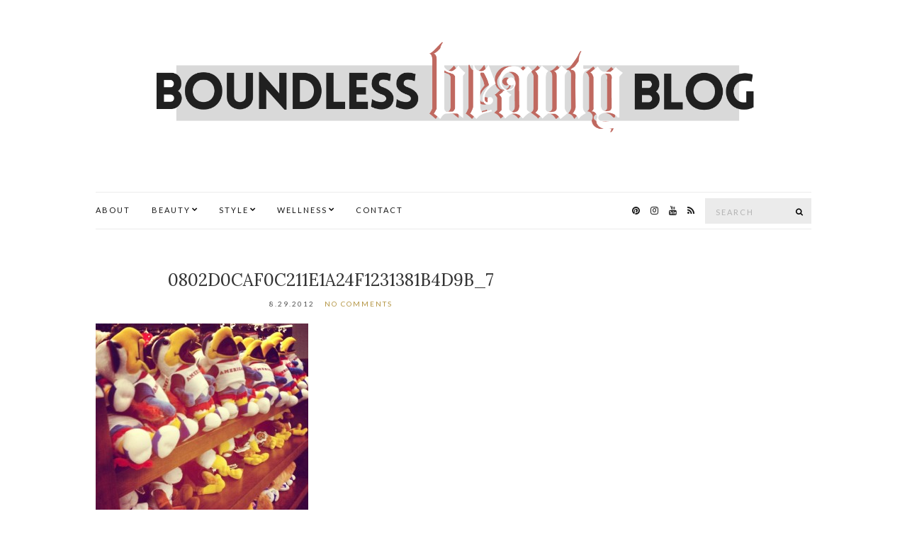

--- FILE ---
content_type: text/html; charset=UTF-8
request_url: https://boundlessbeautyblog.com/0802d0caf0c211e1a24f1231381b4d9b_7/
body_size: 12796
content:
<!doctype html>
<html dir="ltr" lang="en-US" prefix="og: https://ogp.me/ns#">
<head>
	<meta charset="UTF-8">
	<meta name="viewport" content="width=device-width, initial-scale=1">
	<link rel="pingback" href="https://boundlessbeautyblog.com/xmlrpc.php">

	<title>0802d0caf0c211e1a24f1231381b4d9b_7 | Boundless beauty blog</title>

		<!-- All in One SEO 4.9.3 - aioseo.com -->
	<meta name="robots" content="max-image-preview:large" />
	<meta name="author" content="Julia"/>
	<link rel="canonical" href="https://boundlessbeautyblog.com/0802d0caf0c211e1a24f1231381b4d9b_7/" />
	<meta name="generator" content="All in One SEO (AIOSEO) 4.9.3" />
		<meta property="og:locale" content="en_US" />
		<meta property="og:site_name" content="Boundless beauty blog |" />
		<meta property="og:type" content="article" />
		<meta property="og:title" content="0802d0caf0c211e1a24f1231381b4d9b_7 | Boundless beauty blog" />
		<meta property="og:url" content="https://boundlessbeautyblog.com/0802d0caf0c211e1a24f1231381b4d9b_7/" />
		<meta property="article:published_time" content="2012-08-29T12:56:26+00:00" />
		<meta property="article:modified_time" content="2012-08-29T12:56:26+00:00" />
		<meta name="twitter:card" content="summary_large_image" />
		<meta name="twitter:title" content="0802d0caf0c211e1a24f1231381b4d9b_7 | Boundless beauty blog" />
		<script type="application/ld+json" class="aioseo-schema">
			{"@context":"https:\/\/schema.org","@graph":[{"@type":"BreadcrumbList","@id":"https:\/\/boundlessbeautyblog.com\/0802d0caf0c211e1a24f1231381b4d9b_7\/#breadcrumblist","itemListElement":[{"@type":"ListItem","@id":"https:\/\/boundlessbeautyblog.com#listItem","position":1,"name":"Home","item":"https:\/\/boundlessbeautyblog.com","nextItem":{"@type":"ListItem","@id":"https:\/\/boundlessbeautyblog.com\/0802d0caf0c211e1a24f1231381b4d9b_7\/#listItem","name":"0802d0caf0c211e1a24f1231381b4d9b_7"}},{"@type":"ListItem","@id":"https:\/\/boundlessbeautyblog.com\/0802d0caf0c211e1a24f1231381b4d9b_7\/#listItem","position":2,"name":"0802d0caf0c211e1a24f1231381b4d9b_7","previousItem":{"@type":"ListItem","@id":"https:\/\/boundlessbeautyblog.com#listItem","name":"Home"}}]},{"@type":"ItemPage","@id":"https:\/\/boundlessbeautyblog.com\/0802d0caf0c211e1a24f1231381b4d9b_7\/#itempage","url":"https:\/\/boundlessbeautyblog.com\/0802d0caf0c211e1a24f1231381b4d9b_7\/","name":"0802d0caf0c211e1a24f1231381b4d9b_7 | Boundless beauty blog","inLanguage":"en-US","isPartOf":{"@id":"https:\/\/boundlessbeautyblog.com\/#website"},"breadcrumb":{"@id":"https:\/\/boundlessbeautyblog.com\/0802d0caf0c211e1a24f1231381b4d9b_7\/#breadcrumblist"},"author":{"@id":"https:\/\/boundlessbeautyblog.com\/author\/julia\/#author"},"creator":{"@id":"https:\/\/boundlessbeautyblog.com\/author\/julia\/#author"},"datePublished":"2012-08-29T08:56:26-04:00","dateModified":"2012-08-29T08:56:26-04:00"},{"@type":"Organization","@id":"https:\/\/boundlessbeautyblog.com\/#organization","name":"Boundless beauty blog","url":"https:\/\/boundlessbeautyblog.com\/","sameAs":["https:\/\/www.instagram.com\/boundlessbeautyblog\/","https:\/\/www.pinterest.com\/boundlessbeautyblog\/","https:\/\/www.youtube.com\/channel\/UCUv6ztEQjCHROAZqygdMptg\/featured"]},{"@type":"Person","@id":"https:\/\/boundlessbeautyblog.com\/author\/julia\/#author","url":"https:\/\/boundlessbeautyblog.com\/author\/julia\/","name":"Julia","image":{"@type":"ImageObject","@id":"https:\/\/boundlessbeautyblog.com\/0802d0caf0c211e1a24f1231381b4d9b_7\/#authorImage","url":"https:\/\/secure.gravatar.com\/avatar\/281b016899b691c3c82afc80ac6bee4f?s=96&d=mm&r=g","width":96,"height":96,"caption":"Julia"}},{"@type":"WebSite","@id":"https:\/\/boundlessbeautyblog.com\/#website","url":"https:\/\/boundlessbeautyblog.com\/","name":"Boundless beauty blog","inLanguage":"en-US","publisher":{"@id":"https:\/\/boundlessbeautyblog.com\/#organization"}}]}
		</script>
		<!-- All in One SEO -->

<!-- Jetpack Site Verification Tags -->
<meta name="p:domain_verify" content="5fb6f9a2b189d4d19fbd8df847465c7c" />
<link rel='dns-prefetch' href='//secure.gravatar.com' />
<link rel='dns-prefetch' href='//s.w.org' />
<link rel='dns-prefetch' href='//v0.wordpress.com' />
<link rel="alternate" type="application/rss+xml" title="Boundless beauty blog &raquo; Feed" href="https://boundlessbeautyblog.com/feed/" />
<link rel="alternate" type="application/rss+xml" title="Boundless beauty blog &raquo; Comments Feed" href="https://boundlessbeautyblog.com/comments/feed/" />
<link rel="alternate" type="application/rss+xml" title="Boundless beauty blog &raquo; 0802d0caf0c211e1a24f1231381b4d9b_7 Comments Feed" href="https://boundlessbeautyblog.com/feed/?attachment_id=690" />
		<!-- This site uses the Google Analytics by MonsterInsights plugin v8.6.0 - Using Analytics tracking - https://www.monsterinsights.com/ -->
							<script src="//www.googletagmanager.com/gtag/js?id=UA-33313192-1"  data-cfasync="false" data-wpfc-render="false" type="text/javascript" async></script>
			<script data-cfasync="false" data-wpfc-render="false" type="text/javascript">
				var mi_version = '8.6.0';
				var mi_track_user = true;
				var mi_no_track_reason = '';
				
								var disableStrs = [
															'ga-disable-UA-33313192-1',
									];

				/* Function to detect opted out users */
				function __gtagTrackerIsOptedOut() {
					for ( var index = 0; index < disableStrs.length; index++ ) {
						if ( document.cookie.indexOf( disableStrs[ index ] + '=true' ) > -1 ) {
							return true;
						}
					}

					return false;
				}

				/* Disable tracking if the opt-out cookie exists. */
				if ( __gtagTrackerIsOptedOut() ) {
					for ( var index = 0; index < disableStrs.length; index++ ) {
						window[ disableStrs[ index ] ] = true;
					}
				}

				/* Opt-out function */
				function __gtagTrackerOptout() {
					for ( var index = 0; index < disableStrs.length; index++ ) {
						document.cookie = disableStrs[ index ] + '=true; expires=Thu, 31 Dec 2099 23:59:59 UTC; path=/';
						window[ disableStrs[ index ] ] = true;
					}
				}

				if ( 'undefined' === typeof gaOptout ) {
					function gaOptout() {
						__gtagTrackerOptout();
					}
				}
								window.dataLayer = window.dataLayer || [];

				window.MonsterInsightsDualTracker = {
					helpers: {},
					trackers: {},
				};
				if ( mi_track_user ) {
					function __gtagDataLayer() {
						dataLayer.push( arguments );
					}

					function __gtagTracker( type, name, parameters ) {
						if (!parameters) {
							parameters = {};
						}

						if (parameters.send_to) {
							__gtagDataLayer.apply( null, arguments );
							return;
						}

						if ( type === 'event' ) {
							
															parameters.send_to = monsterinsights_frontend.ua;
								__gtagDataLayer( type, name, parameters );
													} else {
							__gtagDataLayer.apply( null, arguments );
						}
					}
					__gtagTracker( 'js', new Date() );
					__gtagTracker( 'set', {
						'developer_id.dZGIzZG' : true,
											} );
															__gtagTracker( 'config', 'UA-33313192-1', {"forceSSL":"true","page_path":location.pathname + location.search + location.hash} );
										window.gtag = __gtagTracker;											(function () {
							/* https://developers.google.com/analytics/devguides/collection/analyticsjs/ */
							/* ga and __gaTracker compatibility shim. */
							var noopfn = function () {
								return null;
							};
							var newtracker = function () {
								return new Tracker();
							};
							var Tracker = function () {
								return null;
							};
							var p = Tracker.prototype;
							p.get = noopfn;
							p.set = noopfn;
							p.send = function (){
								var args = Array.prototype.slice.call(arguments);
								args.unshift( 'send' );
								__gaTracker.apply(null, args);
							};
							var __gaTracker = function () {
								var len = arguments.length;
								if ( len === 0 ) {
									return;
								}
								var f = arguments[len - 1];
								if ( typeof f !== 'object' || f === null || typeof f.hitCallback !== 'function' ) {
									if ( 'send' === arguments[0] ) {
										var hitConverted, hitObject = false, action;
										if ( 'event' === arguments[1] ) {
											if ( 'undefined' !== typeof arguments[3] ) {
												hitObject = {
													'eventAction': arguments[3],
													'eventCategory': arguments[2],
													'eventLabel': arguments[4],
													'value': arguments[5] ? arguments[5] : 1,
												}
											}
										}
										if ( 'pageview' === arguments[1] ) {
											if ( 'undefined' !== typeof arguments[2] ) {
												hitObject = {
													'eventAction': 'page_view',
													'page_path' : arguments[2],
												}
											}
										}
										if ( typeof arguments[2] === 'object' ) {
											hitObject = arguments[2];
										}
										if ( typeof arguments[5] === 'object' ) {
											Object.assign( hitObject, arguments[5] );
										}
										if ( 'undefined' !== typeof arguments[1].hitType ) {
											hitObject = arguments[1];
											if ( 'pageview' === hitObject.hitType ) {
												hitObject.eventAction = 'page_view';
											}
										}
										if ( hitObject ) {
											action = 'timing' === arguments[1].hitType ? 'timing_complete' : hitObject.eventAction;
											hitConverted = mapArgs( hitObject );
											__gtagTracker( 'event', action, hitConverted );
										}
									}
									return;
								}

								function mapArgs( args ) {
									var arg, hit = {};
									var gaMap = {
										'eventCategory': 'event_category',
										'eventAction': 'event_action',
										'eventLabel': 'event_label',
										'eventValue': 'event_value',
										'nonInteraction': 'non_interaction',
										'timingCategory': 'event_category',
										'timingVar': 'name',
										'timingValue': 'value',
										'timingLabel': 'event_label',
										'page' : 'page_path',
										'location' : 'page_location',
										'title' : 'page_title',
									};
									for ( arg in args ) {
																				if ( ! ( ! args.hasOwnProperty(arg) || ! gaMap.hasOwnProperty(arg) ) ) {
											hit[gaMap[arg]] = args[arg];
										} else {
											hit[arg] = args[arg];
										}
									}
									return hit;
								}

								try {
									f.hitCallback();
								} catch ( ex ) {
								}
							};
							__gaTracker.create = newtracker;
							__gaTracker.getByName = newtracker;
							__gaTracker.getAll = function () {
								return [];
							};
							__gaTracker.remove = noopfn;
							__gaTracker.loaded = true;
							window['__gaTracker'] = __gaTracker;
						})();
									} else {
										console.log( "" );
					( function () {
							function __gtagTracker() {
								return null;
							}
							window['__gtagTracker'] = __gtagTracker;
							window['gtag'] = __gtagTracker;
					} )();
									}
			</script>
				<!-- / Google Analytics by MonsterInsights -->
		<script type="text/javascript">
window._wpemojiSettings = {"baseUrl":"https:\/\/s.w.org\/images\/core\/emoji\/13.1.0\/72x72\/","ext":".png","svgUrl":"https:\/\/s.w.org\/images\/core\/emoji\/13.1.0\/svg\/","svgExt":".svg","source":{"concatemoji":"https:\/\/boundlessbeautyblog.com\/wp-includes\/js\/wp-emoji-release.min.js?ver=5.9.5"}};
/*! This file is auto-generated */
!function(e,a,t){var n,r,o,i=a.createElement("canvas"),p=i.getContext&&i.getContext("2d");function s(e,t){var a=String.fromCharCode;p.clearRect(0,0,i.width,i.height),p.fillText(a.apply(this,e),0,0);e=i.toDataURL();return p.clearRect(0,0,i.width,i.height),p.fillText(a.apply(this,t),0,0),e===i.toDataURL()}function c(e){var t=a.createElement("script");t.src=e,t.defer=t.type="text/javascript",a.getElementsByTagName("head")[0].appendChild(t)}for(o=Array("flag","emoji"),t.supports={everything:!0,everythingExceptFlag:!0},r=0;r<o.length;r++)t.supports[o[r]]=function(e){if(!p||!p.fillText)return!1;switch(p.textBaseline="top",p.font="600 32px Arial",e){case"flag":return s([127987,65039,8205,9895,65039],[127987,65039,8203,9895,65039])?!1:!s([55356,56826,55356,56819],[55356,56826,8203,55356,56819])&&!s([55356,57332,56128,56423,56128,56418,56128,56421,56128,56430,56128,56423,56128,56447],[55356,57332,8203,56128,56423,8203,56128,56418,8203,56128,56421,8203,56128,56430,8203,56128,56423,8203,56128,56447]);case"emoji":return!s([10084,65039,8205,55357,56613],[10084,65039,8203,55357,56613])}return!1}(o[r]),t.supports.everything=t.supports.everything&&t.supports[o[r]],"flag"!==o[r]&&(t.supports.everythingExceptFlag=t.supports.everythingExceptFlag&&t.supports[o[r]]);t.supports.everythingExceptFlag=t.supports.everythingExceptFlag&&!t.supports.flag,t.DOMReady=!1,t.readyCallback=function(){t.DOMReady=!0},t.supports.everything||(n=function(){t.readyCallback()},a.addEventListener?(a.addEventListener("DOMContentLoaded",n,!1),e.addEventListener("load",n,!1)):(e.attachEvent("onload",n),a.attachEvent("onreadystatechange",function(){"complete"===a.readyState&&t.readyCallback()})),(n=t.source||{}).concatemoji?c(n.concatemoji):n.wpemoji&&n.twemoji&&(c(n.twemoji),c(n.wpemoji)))}(window,document,window._wpemojiSettings);
</script>
<style type="text/css">
img.wp-smiley,
img.emoji {
	display: inline !important;
	border: none !important;
	box-shadow: none !important;
	height: 1em !important;
	width: 1em !important;
	margin: 0 0.07em !important;
	vertical-align: -0.1em !important;
	background: none !important;
	padding: 0 !important;
}
</style>
	<link rel='stylesheet' id='sb_instagram_styles-css'  href='https://boundlessbeautyblog.com/wp-content/plugins/instagram-feed/css/sbi-styles.min.css?ver=2.6.2' type='text/css' media='all' />
<link rel='stylesheet' id='wp-block-library-css'  href='https://boundlessbeautyblog.com/wp-includes/css/dist/block-library/style.min.css?ver=5.9.5' type='text/css' media='all' />
<style id='wp-block-library-inline-css' type='text/css'>
.has-text-align-justify{text-align:justify;}
</style>
<link rel='stylesheet' id='aioseo/css/src/vue/standalone/blocks/table-of-contents/global.scss-css'  href='https://boundlessbeautyblog.com/wp-content/plugins/all-in-one-seo-pack/dist/Lite/assets/css/table-of-contents/global.e90f6d47.css?ver=4.9.3' type='text/css' media='all' />
<style id='global-styles-inline-css' type='text/css'>
body{--wp--preset--color--black: #000000;--wp--preset--color--cyan-bluish-gray: #abb8c3;--wp--preset--color--white: #ffffff;--wp--preset--color--pale-pink: #f78da7;--wp--preset--color--vivid-red: #cf2e2e;--wp--preset--color--luminous-vivid-orange: #ff6900;--wp--preset--color--luminous-vivid-amber: #fcb900;--wp--preset--color--light-green-cyan: #7bdcb5;--wp--preset--color--vivid-green-cyan: #00d084;--wp--preset--color--pale-cyan-blue: #8ed1fc;--wp--preset--color--vivid-cyan-blue: #0693e3;--wp--preset--color--vivid-purple: #9b51e0;--wp--preset--gradient--vivid-cyan-blue-to-vivid-purple: linear-gradient(135deg,rgba(6,147,227,1) 0%,rgb(155,81,224) 100%);--wp--preset--gradient--light-green-cyan-to-vivid-green-cyan: linear-gradient(135deg,rgb(122,220,180) 0%,rgb(0,208,130) 100%);--wp--preset--gradient--luminous-vivid-amber-to-luminous-vivid-orange: linear-gradient(135deg,rgba(252,185,0,1) 0%,rgba(255,105,0,1) 100%);--wp--preset--gradient--luminous-vivid-orange-to-vivid-red: linear-gradient(135deg,rgba(255,105,0,1) 0%,rgb(207,46,46) 100%);--wp--preset--gradient--very-light-gray-to-cyan-bluish-gray: linear-gradient(135deg,rgb(238,238,238) 0%,rgb(169,184,195) 100%);--wp--preset--gradient--cool-to-warm-spectrum: linear-gradient(135deg,rgb(74,234,220) 0%,rgb(151,120,209) 20%,rgb(207,42,186) 40%,rgb(238,44,130) 60%,rgb(251,105,98) 80%,rgb(254,248,76) 100%);--wp--preset--gradient--blush-light-purple: linear-gradient(135deg,rgb(255,206,236) 0%,rgb(152,150,240) 100%);--wp--preset--gradient--blush-bordeaux: linear-gradient(135deg,rgb(254,205,165) 0%,rgb(254,45,45) 50%,rgb(107,0,62) 100%);--wp--preset--gradient--luminous-dusk: linear-gradient(135deg,rgb(255,203,112) 0%,rgb(199,81,192) 50%,rgb(65,88,208) 100%);--wp--preset--gradient--pale-ocean: linear-gradient(135deg,rgb(255,245,203) 0%,rgb(182,227,212) 50%,rgb(51,167,181) 100%);--wp--preset--gradient--electric-grass: linear-gradient(135deg,rgb(202,248,128) 0%,rgb(113,206,126) 100%);--wp--preset--gradient--midnight: linear-gradient(135deg,rgb(2,3,129) 0%,rgb(40,116,252) 100%);--wp--preset--duotone--dark-grayscale: url('#wp-duotone-dark-grayscale');--wp--preset--duotone--grayscale: url('#wp-duotone-grayscale');--wp--preset--duotone--purple-yellow: url('#wp-duotone-purple-yellow');--wp--preset--duotone--blue-red: url('#wp-duotone-blue-red');--wp--preset--duotone--midnight: url('#wp-duotone-midnight');--wp--preset--duotone--magenta-yellow: url('#wp-duotone-magenta-yellow');--wp--preset--duotone--purple-green: url('#wp-duotone-purple-green');--wp--preset--duotone--blue-orange: url('#wp-duotone-blue-orange');--wp--preset--font-size--small: 13px;--wp--preset--font-size--medium: 20px;--wp--preset--font-size--large: 36px;--wp--preset--font-size--x-large: 42px;}.has-black-color{color: var(--wp--preset--color--black) !important;}.has-cyan-bluish-gray-color{color: var(--wp--preset--color--cyan-bluish-gray) !important;}.has-white-color{color: var(--wp--preset--color--white) !important;}.has-pale-pink-color{color: var(--wp--preset--color--pale-pink) !important;}.has-vivid-red-color{color: var(--wp--preset--color--vivid-red) !important;}.has-luminous-vivid-orange-color{color: var(--wp--preset--color--luminous-vivid-orange) !important;}.has-luminous-vivid-amber-color{color: var(--wp--preset--color--luminous-vivid-amber) !important;}.has-light-green-cyan-color{color: var(--wp--preset--color--light-green-cyan) !important;}.has-vivid-green-cyan-color{color: var(--wp--preset--color--vivid-green-cyan) !important;}.has-pale-cyan-blue-color{color: var(--wp--preset--color--pale-cyan-blue) !important;}.has-vivid-cyan-blue-color{color: var(--wp--preset--color--vivid-cyan-blue) !important;}.has-vivid-purple-color{color: var(--wp--preset--color--vivid-purple) !important;}.has-black-background-color{background-color: var(--wp--preset--color--black) !important;}.has-cyan-bluish-gray-background-color{background-color: var(--wp--preset--color--cyan-bluish-gray) !important;}.has-white-background-color{background-color: var(--wp--preset--color--white) !important;}.has-pale-pink-background-color{background-color: var(--wp--preset--color--pale-pink) !important;}.has-vivid-red-background-color{background-color: var(--wp--preset--color--vivid-red) !important;}.has-luminous-vivid-orange-background-color{background-color: var(--wp--preset--color--luminous-vivid-orange) !important;}.has-luminous-vivid-amber-background-color{background-color: var(--wp--preset--color--luminous-vivid-amber) !important;}.has-light-green-cyan-background-color{background-color: var(--wp--preset--color--light-green-cyan) !important;}.has-vivid-green-cyan-background-color{background-color: var(--wp--preset--color--vivid-green-cyan) !important;}.has-pale-cyan-blue-background-color{background-color: var(--wp--preset--color--pale-cyan-blue) !important;}.has-vivid-cyan-blue-background-color{background-color: var(--wp--preset--color--vivid-cyan-blue) !important;}.has-vivid-purple-background-color{background-color: var(--wp--preset--color--vivid-purple) !important;}.has-black-border-color{border-color: var(--wp--preset--color--black) !important;}.has-cyan-bluish-gray-border-color{border-color: var(--wp--preset--color--cyan-bluish-gray) !important;}.has-white-border-color{border-color: var(--wp--preset--color--white) !important;}.has-pale-pink-border-color{border-color: var(--wp--preset--color--pale-pink) !important;}.has-vivid-red-border-color{border-color: var(--wp--preset--color--vivid-red) !important;}.has-luminous-vivid-orange-border-color{border-color: var(--wp--preset--color--luminous-vivid-orange) !important;}.has-luminous-vivid-amber-border-color{border-color: var(--wp--preset--color--luminous-vivid-amber) !important;}.has-light-green-cyan-border-color{border-color: var(--wp--preset--color--light-green-cyan) !important;}.has-vivid-green-cyan-border-color{border-color: var(--wp--preset--color--vivid-green-cyan) !important;}.has-pale-cyan-blue-border-color{border-color: var(--wp--preset--color--pale-cyan-blue) !important;}.has-vivid-cyan-blue-border-color{border-color: var(--wp--preset--color--vivid-cyan-blue) !important;}.has-vivid-purple-border-color{border-color: var(--wp--preset--color--vivid-purple) !important;}.has-vivid-cyan-blue-to-vivid-purple-gradient-background{background: var(--wp--preset--gradient--vivid-cyan-blue-to-vivid-purple) !important;}.has-light-green-cyan-to-vivid-green-cyan-gradient-background{background: var(--wp--preset--gradient--light-green-cyan-to-vivid-green-cyan) !important;}.has-luminous-vivid-amber-to-luminous-vivid-orange-gradient-background{background: var(--wp--preset--gradient--luminous-vivid-amber-to-luminous-vivid-orange) !important;}.has-luminous-vivid-orange-to-vivid-red-gradient-background{background: var(--wp--preset--gradient--luminous-vivid-orange-to-vivid-red) !important;}.has-very-light-gray-to-cyan-bluish-gray-gradient-background{background: var(--wp--preset--gradient--very-light-gray-to-cyan-bluish-gray) !important;}.has-cool-to-warm-spectrum-gradient-background{background: var(--wp--preset--gradient--cool-to-warm-spectrum) !important;}.has-blush-light-purple-gradient-background{background: var(--wp--preset--gradient--blush-light-purple) !important;}.has-blush-bordeaux-gradient-background{background: var(--wp--preset--gradient--blush-bordeaux) !important;}.has-luminous-dusk-gradient-background{background: var(--wp--preset--gradient--luminous-dusk) !important;}.has-pale-ocean-gradient-background{background: var(--wp--preset--gradient--pale-ocean) !important;}.has-electric-grass-gradient-background{background: var(--wp--preset--gradient--electric-grass) !important;}.has-midnight-gradient-background{background: var(--wp--preset--gradient--midnight) !important;}.has-small-font-size{font-size: var(--wp--preset--font-size--small) !important;}.has-medium-font-size{font-size: var(--wp--preset--font-size--medium) !important;}.has-large-font-size{font-size: var(--wp--preset--font-size--large) !important;}.has-x-large-font-size{font-size: var(--wp--preset--font-size--x-large) !important;}
</style>
<link rel='stylesheet' id='ci-google-font-css'  href='//fonts.googleapis.com/css?family=Lora%3A400%2C700%2C400italic%2C700italic%7CLato%3A400%2C400italic%2C700%2C700italic&#038;ver=5.9.5' type='text/css' media='all' />
<link rel='stylesheet' id='ci-base-css'  href='https://boundlessbeautyblog.com/wp-content/themes/olsen/css/base.css?ver=2.1.2' type='text/css' media='all' />
<link rel='stylesheet' id='font-awesome-css'  href='https://boundlessbeautyblog.com/wp-content/themes/olsen/css/font-awesome.css?ver=4.7.0' type='text/css' media='all' />
<link rel='stylesheet' id='magnific-css'  href='https://boundlessbeautyblog.com/wp-content/themes/olsen/css/magnific.css?ver=1.0.0' type='text/css' media='all' />
<link rel='stylesheet' id='slick-css'  href='https://boundlessbeautyblog.com/wp-content/themes/olsen/css/slick.css?ver=1.5.7' type='text/css' media='all' />
<link rel='stylesheet' id='mmenu-css'  href='https://boundlessbeautyblog.com/wp-content/themes/olsen/css/mmenu.css?ver=5.2.0' type='text/css' media='all' />
<link rel='stylesheet' id='justifiedGallery-css'  href='https://boundlessbeautyblog.com/wp-content/themes/olsen/css/justifiedGallery.min.css?ver=3.6.3' type='text/css' media='all' />
<link rel='stylesheet' id='ci-style-css'  href='https://boundlessbeautyblog.com/wp-content/themes/olsen/style.css?ver=2.1.2' type='text/css' media='all' />
<link rel='stylesheet' id='jetpack_css-css'  href='https://boundlessbeautyblog.com/wp-content/plugins/jetpack/css/jetpack.css?ver=9.5.3' type='text/css' media='all' />
<script type='text/javascript' src='https://boundlessbeautyblog.com/wp-content/plugins/google-analytics-for-wordpress/assets/js/frontend-gtag.min.js?ver=8.6.0' id='monsterinsights-frontend-script-js'></script>
<script data-cfasync="false" data-wpfc-render="false" type="text/javascript" id='monsterinsights-frontend-script-js-extra'>/* <![CDATA[ */
var monsterinsights_frontend = {"js_events_tracking":"true","download_extensions":"doc,pdf,ppt,zip,xls,docx,pptx,xlsx","inbound_paths":"[]","home_url":"https:\/\/boundlessbeautyblog.com","hash_tracking":"true","ua":"UA-33313192-1","v4_id":""};/* ]]> */
</script>
<script type='text/javascript' src='https://boundlessbeautyblog.com/wp-content/themes/olsen/js/modernizr.js?ver=2.8.3' id='modernizr-js'></script>
<script type='text/javascript' src='https://boundlessbeautyblog.com/wp-includes/js/jquery/jquery.min.js?ver=3.6.0' id='jquery-core-js'></script>
<script type='text/javascript' src='https://boundlessbeautyblog.com/wp-includes/js/jquery/jquery-migrate.min.js?ver=3.3.2' id='jquery-migrate-js'></script>
<link rel="https://api.w.org/" href="https://boundlessbeautyblog.com/wp-json/" /><link rel="alternate" type="application/json" href="https://boundlessbeautyblog.com/wp-json/wp/v2/media/690" /><link rel="EditURI" type="application/rsd+xml" title="RSD" href="https://boundlessbeautyblog.com/xmlrpc.php?rsd" />
<link rel="wlwmanifest" type="application/wlwmanifest+xml" href="https://boundlessbeautyblog.com/wp-includes/wlwmanifest.xml" /> 
<meta name="generator" content="WordPress 5.9.5" />
<link rel='shortlink' href='https://wp.me/aaZ6Zh-b8' />
<link rel="alternate" type="application/json+oembed" href="https://boundlessbeautyblog.com/wp-json/oembed/1.0/embed?url=https%3A%2F%2Fboundlessbeautyblog.com%2F0802d0caf0c211e1a24f1231381b4d9b_7%2F" />
<link rel="alternate" type="text/xml+oembed" href="https://boundlessbeautyblog.com/wp-json/oembed/1.0/embed?url=https%3A%2F%2Fboundlessbeautyblog.com%2F0802d0caf0c211e1a24f1231381b4d9b_7%2F&#038;format=xml" />
<style type="text/css">			.site-logo {
				text-transform: uppercase;
			}
						.entry-title,
			.slide-title,
			.section-title {
				text-transform: uppercase;
			}
						.widget-title {
				text-transform: uppercase;
			}
						.nav {
				text-transform: uppercase;
			}
						.btn,
			input[type="button"],
			input[type="submit"],
			input[type="reset"],
			button,
			.button,
			#paging,
			.comment-reply-link,
			.read-more {
				text-transform: uppercase;
			}
						.entry-meta,
			.entry-tags,
			.entry-brands,
			.entry-sig,
			.comment-metadata,
			.slide-meta {
				text-transform: uppercase;
			}
			</style><link rel="icon" href="https://boundlessbeautyblog.com/wp-content/uploads/2018/12/cropped-12.02.18_Site-Icon_PNG-of-Lightning-bolt-1-32x32.png" sizes="32x32" />
<link rel="icon" href="https://boundlessbeautyblog.com/wp-content/uploads/2018/12/cropped-12.02.18_Site-Icon_PNG-of-Lightning-bolt-1-192x192.png" sizes="192x192" />
<link rel="apple-touch-icon" href="https://boundlessbeautyblog.com/wp-content/uploads/2018/12/cropped-12.02.18_Site-Icon_PNG-of-Lightning-bolt-1-180x180.png" />
<meta name="msapplication-TileImage" content="https://boundlessbeautyblog.com/wp-content/uploads/2018/12/cropped-12.02.18_Site-Icon_PNG-of-Lightning-bolt-1-270x270.png" />
				<style type="text/css" id="c4wp-checkout-css">
					.woocommerce-checkout .c4wp_captcha_field {
						margin-bottom: 10px;
						margin-top: 15px;
						position: relative;
						display: inline-block;
					}
				</style>
							<style type="text/css" id="c4wp-v3-lp-form-css">
				.login #login, .login #lostpasswordform {
					min-width: 350px !important;
				}
				.wpforms-field-c4wp iframe {
					width: 100% !important;
				}
			</style>
			</head>
<body class="attachment attachment-template-default single single-attachment postid-690 attachmentid-690 attachment-jpeg">


<div id="page">

	<div class="container">
		<div class="row">
			<div class="col-md-12">

									<header id="masthead" class="site-header group">

						<div class="site-logo">
							<h1>
								<a href="https://boundlessbeautyblog.com">
																			<img src="https://boundlessbeautyblog.com/wp-content/uploads/2020/12/YouTube-Channel-Cover-Image-e1608427475658.png"
										     alt="Boundless beauty blog"/>
																	</a>
							</h1>

													</div><!-- /site-logo -->

						<div class="site-bar group ">
							<nav class="nav" role="navigation">
								<ul id="menu-nav2019" class="navigation"><li id="menu-item-14805" class="menu-item menu-item-type-post_type menu-item-object-page menu-item-14805"><a href="https://boundlessbeautyblog.com/about/">About</a></li>
<li id="menu-item-14808" class="menu-item menu-item-type-taxonomy menu-item-object-category menu-item-has-children menu-item-14808"><a href="https://boundlessbeautyblog.com/category/beauty/">BEAUTY</a>
<ul class="sub-menu">
	<li id="menu-item-14809" class="menu-item menu-item-type-taxonomy menu-item-object-category menu-item-14809"><a href="https://boundlessbeautyblog.com/category/beauty/all-things-skincare/">All Things Skincare</a></li>
	<li id="menu-item-14810" class="menu-item menu-item-type-taxonomy menu-item-object-category menu-item-14810"><a href="https://boundlessbeautyblog.com/category/beauty/hair-and-scalp-care/">Hair &amp; Scalp Care</a></li>
	<li id="menu-item-14811" class="menu-item menu-item-type-taxonomy menu-item-object-category menu-item-14811"><a href="https://boundlessbeautyblog.com/category/beauty/lets-talk-products/">Let&#8217;s Talk Products</a></li>
	<li id="menu-item-14812" class="menu-item menu-item-type-taxonomy menu-item-object-category menu-item-14812"><a href="https://boundlessbeautyblog.com/category/beauty/makeup-looks/">Makeup Looks</a></li>
	<li id="menu-item-14813" class="menu-item menu-item-type-taxonomy menu-item-object-category menu-item-14813"><a href="https://boundlessbeautyblog.com/category/beauty/must-knows/">Must Knows</a></li>
</ul>
</li>
<li id="menu-item-15337" class="menu-item menu-item-type-taxonomy menu-item-object-category menu-item-has-children menu-item-15337"><a href="https://boundlessbeautyblog.com/category/fashion/">STYLE</a>
<ul class="sub-menu">
	<li id="menu-item-15349" class="menu-item menu-item-type-taxonomy menu-item-object-category menu-item-15349"><a href="https://boundlessbeautyblog.com/category/fashion/all-things-personal-style/">All Things Personal Style</a></li>
	<li id="menu-item-15338" class="menu-item menu-item-type-taxonomy menu-item-object-category menu-item-15338"><a href="https://boundlessbeautyblog.com/category/fashion/diy/">DIY</a></li>
	<li id="menu-item-15339" class="menu-item menu-item-type-taxonomy menu-item-object-category menu-item-15339"><a href="https://boundlessbeautyblog.com/category/fashion/outfit-archive/">Outfit Archive</a></li>
	<li id="menu-item-15340" class="menu-item menu-item-type-taxonomy menu-item-object-category menu-item-15340"><a href="https://boundlessbeautyblog.com/category/fashion/shopping-tips/">Shopping Tips</a></li>
</ul>
</li>
<li id="menu-item-14807" class="menu-item menu-item-type-taxonomy menu-item-object-category menu-item-has-children menu-item-14807"><a href="https://boundlessbeautyblog.com/category/wellness/">WELLNESS</a>
<ul class="sub-menu">
	<li id="menu-item-14815" class="menu-item menu-item-type-taxonomy menu-item-object-category menu-item-14815"><a href="https://boundlessbeautyblog.com/category/wellness/mental-health/">Mental Health</a></li>
	<li id="menu-item-14817" class="menu-item menu-item-type-taxonomy menu-item-object-category menu-item-14817"><a href="https://boundlessbeautyblog.com/category/wellness/recipe-loves/">Recipe Loves</a></li>
</ul>
</li>
<li id="menu-item-14804" class="menu-item menu-item-type-post_type menu-item-object-page menu-item-14804"><a href="https://boundlessbeautyblog.com/contact/">Contact</a></li>
</ul>
								<a class="mobile-nav-trigger" href="#mobilemenu"><i class="fa fa-navicon"></i> Menu</a>
							</nav>
							<div id="mobilemenu"></div>

							
							<div class="site-tools has-search">
								<form action="https://boundlessbeautyblog.com/" class="searchform" method="get">
	<div>
		<label class="screen-reader-text">Search for:</label>
		<input type="text" placeholder="Search" name="s" value="">
		<button class="searchsubmit" type="submit"><i class="fa fa-search"></i><span class="screen-reader-text">Search</span></button>
	</div>
</form>
										<ul class="socials">
			<li><a href="https://www.pinterest.com/boundlessbeautyblog/" target="_blank"><i class="fa fa-pinterest"></i></a></li><li><a href="https://instagram.com/boundlessbeautyblog" target="_blank"><i class="fa fa-instagram"></i></a></li><li><a href="https://www.youtube.com/channel/UCUv6ztEQjCHROAZqygdMptg" target="_blank"><i class="fa fa-youtube"></i></a></li>							<li><a href="https://boundlessbeautyblog.com/feed/" target="_blank"><i class="fa fa-rss"></i></a></li>
					</ul>
		
							</div><!-- /site-tools -->
						</div><!-- /site-bar -->

					</header>
				
				
				
				<div id="site-content">


<div class="row">

	<div class="col-md-8 ">
		<main id="content">
			<div class="row">
				<div class="col-md-12">

											<article id="entry-690" class="entry post-690 attachment type-attachment status-inherit hentry">

															<div class="entry-meta entry-meta-top">
									<p class="entry-categories">
																			</p>
								</div>
							
							<h2 class="entry-title">
								0802d0caf0c211e1a24f1231381b4d9b_7							</h2>

							<div class="entry-meta entry-meta-bottom">
																	<time class="entry-date" datetime="2012-08-29T08:56:26-04:00">8.29.2012</time>
								
								<a href="https://boundlessbeautyblog.com/0802d0caf0c211e1a24f1231381b4d9b_7/#respond" class="entry-comments-no ">No Comments</a>
							</div>

							<div class="entry-featured">
																							</div>


							<div class="entry-content">
								<p class="attachment"><a href='https://boundlessbeautyblog.com/wp-content/uploads/2012/09/0802d0caf0c211e1a24f1231381b4d9b_7.jpg' data-lightbox="gal[690]"><img width="300" height="300" src="https://boundlessbeautyblog.com/wp-content/uploads/2012/09/0802d0caf0c211e1a24f1231381b4d9b_7-300x300.jpg" class="attachment-medium size-medium" alt="" loading="lazy" srcset="https://boundlessbeautyblog.com/wp-content/uploads/2012/09/0802d0caf0c211e1a24f1231381b4d9b_7-300x300.jpg 300w, https://boundlessbeautyblog.com/wp-content/uploads/2012/09/0802d0caf0c211e1a24f1231381b4d9b_7-150x150.jpg 150w, https://boundlessbeautyblog.com/wp-content/uploads/2012/09/0802d0caf0c211e1a24f1231381b4d9b_7.jpg 612w" sizes="(max-width: 300px) 100vw, 300px" /></a></p>
															</div>

														
								
							
							

							
															<div class="entry-utils group">
										<ul class="socials">
				<li><a href="https://www.facebook.com/sharer.php?u=https://boundlessbeautyblog.com/0802d0caf0c211e1a24f1231381b4d9b_7/" target="_blank" class="social-icon"><i class="fa fa-facebook"></i></a></li>
		<li><a href="https://twitter.com/share?url=https://boundlessbeautyblog.com/0802d0caf0c211e1a24f1231381b4d9b_7/" target="_blank" class="social-icon"><i class="fa fa-twitter"></i></a></li>
		<li><a href="https://plus.google.com/share?url=https://boundlessbeautyblog.com/0802d0caf0c211e1a24f1231381b4d9b_7/" target="_blank" class="social-icon"><i class="fa fa-google-plus"></i></a></li>
			</ul>
								</div>
							
															<div id="paging" class="group">
																																			</div>
							
							<div class="entry-author group">
	<figure class="author-avatar">
		<img alt='Julia' src='https://secure.gravatar.com/avatar/281b016899b691c3c82afc80ac6bee4f?s=90&#038;d=avatar_default&#038;r=g' srcset='https://secure.gravatar.com/avatar/281b016899b691c3c82afc80ac6bee4f?s=180&#038;d=avatar_default&#038;r=g 2x' class='avatar avatar-90 photo' height='90' width='90' loading='lazy'/>	</figure>

	<div class="author-details">
		<h4>Julia</h4>

					<p class="author-excerpt">
				Hi there! I'm Julia - the creator behind Boundless Beauty ⚡️ I'm graced with clog-prone, sensitive AF skin and will always share honest reviews b/c bs reviews help no one. I love artsy, avant-garde, and grunge inspired looks, and aim to help you look and feel like your best self, while exploring my creative side too ✨			</p>
		
				<ul class="socials">
			<li><a href="https://www.pinterest.com/boundlessbeautyblog/" target="_blank"><i class="fa fa-pinterest"></i></a></li><li><a href="https://www.instagram.com/boundlessbeautyblog/" target="_blank"><i class="fa fa-instagram"></i></a></li>					</ul>
			</div>
</div>
							
							
	<div id="comments">


	<section id="respond">
		<div id="form-wrapper" class="group">
				<div id="respond" class="comment-respond">
		<h3 id="reply-title" class="comment-reply-title">Leave a Reply <small><a rel="nofollow" id="cancel-comment-reply-link" href="/0802d0caf0c211e1a24f1231381b4d9b_7/#respond" style="display:none;">Cancel reply</a></small></h3><form action="https://boundlessbeautyblog.com/wp-comments-post.php" method="post" id="commentform" class="comment-form" novalidate><p class="comment-notes"><span id="email-notes">Your email address will not be published.</span> <span class="required-field-message" aria-hidden="true">Required fields are marked <span class="required" aria-hidden="true">*</span></span></p><p class="comment-form-comment"><label for="comment">Comment <span class="required" aria-hidden="true">*</span></label> <textarea id="comment" name="comment" cols="45" rows="8" maxlength="65525" required></textarea></p><p class="comment-form-author"><label for="author">Name <span class="required" aria-hidden="true">*</span></label> <input id="author" name="author" type="text" value="" size="30" maxlength="245" required /></p>
<p class="comment-form-email"><label for="email">Email <span class="required" aria-hidden="true">*</span></label> <input id="email" name="email" type="email" value="" size="30" maxlength="100" aria-describedby="email-notes" required /></p>
<p class="comment-form-url"><label for="url">Website</label> <input id="url" name="url" type="url" value="" size="30" maxlength="200" /></p>
<!-- CAPTCHA added with CAPTCHA 4WP plugin. More information: https://captcha4wp.com --><div class="c4wp_captcha_field" style="margin-bottom: 10px" data-nonce="d012ddcd6a"><div id="c4wp_captcha_field_1" class="c4wp_captcha_field_div"></div></div><!-- / CAPTCHA by CAPTCHA 4WP plugin --><p class="comment-subscription-form"><input type="checkbox" name="subscribe_blog" id="subscribe_blog" value="subscribe" style="width: auto; -moz-appearance: checkbox; -webkit-appearance: checkbox;" /> <label class="subscribe-label" id="subscribe-blog-label" for="subscribe_blog">Notify me of new posts by email.</label></p><p class="form-submit"><input name="submit" type="submit" id="submit" class="submit" value="Post Comment" /> <input type='hidden' name='comment_post_ID' value='690' id='comment_post_ID' />
<input type='hidden' name='comment_parent' id='comment_parent' value='0' />
</p><p style="display: none;"><input type="hidden" id="akismet_comment_nonce" name="akismet_comment_nonce" value="4219e7ef7b" /></p><p style="display: none !important;" class="akismet-fields-container" data-prefix="ak_"><label>&#916;<textarea name="ak_hp_textarea" cols="45" rows="8" maxlength="100"></textarea></label><input type="hidden" id="ak_js_1" name="ak_js" value="50"/><script>document.getElementById( "ak_js_1" ).setAttribute( "value", ( new Date() ).getTime() );</script></p></form>	</div><!-- #respond -->
			</div><!-- #form-wrapper -->
	</section>

	</div><!-- #comments -->

						</article>
									</div>
			</div>
		</main>
	</div>

	
</div><!-- /row -->

				</div><!-- /site-content -->

									<footer id="footer">

						
						<div class="site-bar group">
							<nav class="nav">
								<ul class="navigation">
<li class="page_item page-item-2"><a href="https://boundlessbeautyblog.com/about/">About</a></li>
<li class="page_item page-item-10"><a href="https://boundlessbeautyblog.com/blog/">Blog</a></li>
<li class="page_item page-item-6"><a href="https://boundlessbeautyblog.com/contact/">Contact</a></li>
<li class="page_item page-item-15278"><a href="https://boundlessbeautyblog.com/%e2%9c%a8shop-my-faves/">✨Shop my faves</a></li>
</ul>
							</nav>

							<div class="site-tools">
										<ul class="socials">
			<li><a href="https://www.pinterest.com/boundlessbeautyblog/" target="_blank"><i class="fa fa-pinterest"></i></a></li><li><a href="https://instagram.com/boundlessbeautyblog" target="_blank"><i class="fa fa-instagram"></i></a></li><li><a href="https://www.youtube.com/channel/UCUv6ztEQjCHROAZqygdMptg" target="_blank"><i class="fa fa-youtube"></i></a></li>							<li><a href="https://boundlessbeautyblog.com/feed/" target="_blank"><i class="fa fa-rss"></i></a></li>
					</ul>
									</div><!-- /site-tools -->
						</div><!-- /site-bar -->
						<div class="site-logo">
							<h3>
								<a href="https://boundlessbeautyblog.com">
																			<img src="https://boundlessbeautyblog.com/wp-content/uploads/2019/01/2019-NEW-FOOTER-TAG_bolder-copy-1.png" alt="Boundless beauty blog" />
																	</a>
							</h3>

															<p class="tagline"></p>
													</div><!-- /site-logo -->
					</footer><!-- /footer -->
							</div><!-- /col-md-12 -->
		</div><!-- /row -->
	</div><!-- /container -->
</div><!-- #page -->

<!-- Instagram Feed JS -->
<script type="text/javascript">
var sbiajaxurl = "https://boundlessbeautyblog.com/wp-admin/admin-ajax.php";
</script>
	<div style="display:none">
	<div class="grofile-hash-map-281b016899b691c3c82afc80ac6bee4f">
	</div>
	</div>
<script type='text/javascript' src='https://secure.gravatar.com/js/gprofiles.js?ver=202605' id='grofiles-cards-js'></script>
<script type='text/javascript' id='wpgroho-js-extra'>
/* <![CDATA[ */
var WPGroHo = {"my_hash":""};
/* ]]> */
</script>
<script type='text/javascript' src='https://boundlessbeautyblog.com/wp-content/plugins/jetpack/modules/wpgroho.js?ver=9.5.3' id='wpgroho-js'></script>
<script type='text/javascript' src='https://boundlessbeautyblog.com/wp-includes/js/comment-reply.min.js?ver=5.9.5' id='comment-reply-js'></script>
<script type='text/javascript' src='https://boundlessbeautyblog.com/wp-content/themes/olsen/js/superfish.js?ver=1.7.5' id='superfish-js'></script>
<script type='text/javascript' src='https://boundlessbeautyblog.com/wp-content/themes/olsen/js/jquery.matchHeight-min.js?ver=2.1.2' id='matchHeight-js'></script>
<script type='text/javascript' src='https://boundlessbeautyblog.com/wp-content/themes/olsen/js/slick.min.js?ver=1.5.7' id='slick-js'></script>
<script type='text/javascript' src='https://boundlessbeautyblog.com/wp-content/themes/olsen/js/jquery.mmenu.min.all.js?ver=5.2.0' id='mmenu-js'></script>
<script type='text/javascript' src='https://boundlessbeautyblog.com/wp-content/themes/olsen/js/jquery.fitvids.js?ver=1.1' id='fitVids-js'></script>
<script type='text/javascript' src='https://boundlessbeautyblog.com/wp-content/themes/olsen/js/jquery.magnific-popup.js?ver=1.0.0' id='magnific-js'></script>
<script type='text/javascript' src='https://boundlessbeautyblog.com/wp-content/themes/olsen/js/isotope.js?ver=2.2.2' id='isotope-js'></script>
<script type='text/javascript' src='https://boundlessbeautyblog.com/wp-content/themes/olsen/js/instagramLite.min.js?ver=2.1.2' id='instagramLite-js'></script>
<script type='text/javascript' src='https://boundlessbeautyblog.com/wp-content/themes/olsen/js/jquery.justifiedGallery.min.js?ver=3.6.0' id='justifiedGallery-js'></script>
<script type='text/javascript' src='https://boundlessbeautyblog.com/wp-content/themes/olsen/js/jquery.sticky-kit.min.js?ver=1.1.4' id='sticky-kit-js'></script>
<script type='text/javascript' src='https://boundlessbeautyblog.com/wp-content/themes/olsen/js/scripts.js?ver=2.1.2' id='ci-front-scripts-js'></script>
<script defer type='text/javascript' src='https://boundlessbeautyblog.com/wp-content/plugins/akismet/_inc/akismet-frontend.js?ver=1763954660' id='akismet-frontend-js'></script>
<script src='https://stats.wp.com/e-202605.js' defer></script>
<script>
	_stq = window._stq || [];
	_stq.push([ 'view', {v:'ext',j:'1:9.5.3',blog:'162328231',post:'690',tz:'-5',srv:'boundlessbeautyblog.com'} ]);
	_stq.push([ 'clickTrackerInit', '162328231', '690' ]);
</script>
<!-- CAPTCHA added with CAPTCHA 4WP plugin. More information: https://captcha4wp.com -->			<script id="c4wp-inline-js" type="text/javascript">
				/* @v2-checkbox-js:start */
				var c4wp_onloadCallback = function() {
					for ( var i = 0; i < document.forms.length; i++ ) {
						let form = document.forms[i];

						let captcha_div = form.querySelector( '.c4wp_captcha_field_div:not(.rendered)' );
						let foundSubmitBtn = null;
												
						if ( null === captcha_div ) {
							continue;	
						}					

						captcha_div.innerHTML = '';

						if ( null != foundSubmitBtn ) {
							foundSubmitBtn.classList.add( 'disabled' );
							foundSubmitBtn.setAttribute( 'disabled', 'disabled' );

							if ( form.classList.contains( 'woocommerce-checkout' ) ) {
								setTimeout( function(){ 
									foundSubmitBtn = form.querySelector( '#place_order' );
									foundSubmitBtn.classList.add( 'disabled' );
									foundSubmitBtn.setAttribute( 'disabled', 'disabled' );
								}, 2500 );
							}
						}

						( function( form ) {
							var c4wp_captcha = grecaptcha.render( captcha_div,{
								'sitekey' : '6LfjzG0aAAAAAOuJRXpk2eAOvtMTpsANX5xqX-3P',
								'size'  : 'normal',
								'theme' : 'light',
								'expired-callback' : function(){
									grecaptcha.reset( c4wp_captcha );
								},
								'callback' : function( token ){
									if ( null != foundSubmitBtn ) {
										foundSubmitBtn.classList.remove( 'disabled' );
										foundSubmitBtn.removeAttribute( 'disabled' );
									}
									if ( typeof jQuery !== 'undefined' && jQuery( 'input[id*="c4wp-wc-checkout"]' ).length ) {
										let input = document.querySelector('input[id*="c4wp-wc-checkout"]'); 
										let lastValue = input.value;
										input.value = token;
										let event = new Event('input', { bubbles: true });
										event.simulated = true;
										let tracker = input._valueTracker;
										if (tracker) {
											tracker.setValue( lastValue );
										}
										input.dispatchEvent(event)
									}
								}
							});
							captcha_div.classList.add( 'rendered' );
													})(form);
					}
				};

				window.addEventListener("load", (event) => {
					if ( typeof jQuery !== 'undefined' && jQuery( 'input[id*="c4wp-wc-checkout"]' ).length ) {
						var element = document.createElement('div');
						var html = '<div class="c4wp_captcha_field" style="margin-bottom: 10px" data-nonce="d012ddcd6a"><div id="c4wp_captcha_field_0" class="c4wp_captcha_field_div"></div></div>';
						element.innerHTML = html;
						jQuery( '[class*="c4wp-wc-checkout"]' ).append( element );
						jQuery( '[class*="c4wp-wc-checkout"]' ).find('*').off();
						c4wp_onloadCallback();
					}
				});
				/* @v2-checkbox-js:end */
			</script>
						
			<script id="c4wp-recaptcha-js" src="https://www.google.com/recaptcha/api.js?onload=c4wp_onloadCallback&#038;render=explicit&#038;hl=en"
				async defer>
			</script>

			<!-- / CAPTCHA by CAPTCHA 4WP plugin -->
</body>
</html>


--- FILE ---
content_type: text/html; charset=utf-8
request_url: https://www.google.com/recaptcha/api2/anchor?ar=1&k=6LfjzG0aAAAAAOuJRXpk2eAOvtMTpsANX5xqX-3P&co=aHR0cHM6Ly9ib3VuZGxlc3NiZWF1dHlibG9nLmNvbTo0NDM.&hl=en&v=N67nZn4AqZkNcbeMu4prBgzg&theme=light&size=normal&anchor-ms=20000&execute-ms=30000&cb=5q9o5j5a0x87
body_size: 49305
content:
<!DOCTYPE HTML><html dir="ltr" lang="en"><head><meta http-equiv="Content-Type" content="text/html; charset=UTF-8">
<meta http-equiv="X-UA-Compatible" content="IE=edge">
<title>reCAPTCHA</title>
<style type="text/css">
/* cyrillic-ext */
@font-face {
  font-family: 'Roboto';
  font-style: normal;
  font-weight: 400;
  font-stretch: 100%;
  src: url(//fonts.gstatic.com/s/roboto/v48/KFO7CnqEu92Fr1ME7kSn66aGLdTylUAMa3GUBHMdazTgWw.woff2) format('woff2');
  unicode-range: U+0460-052F, U+1C80-1C8A, U+20B4, U+2DE0-2DFF, U+A640-A69F, U+FE2E-FE2F;
}
/* cyrillic */
@font-face {
  font-family: 'Roboto';
  font-style: normal;
  font-weight: 400;
  font-stretch: 100%;
  src: url(//fonts.gstatic.com/s/roboto/v48/KFO7CnqEu92Fr1ME7kSn66aGLdTylUAMa3iUBHMdazTgWw.woff2) format('woff2');
  unicode-range: U+0301, U+0400-045F, U+0490-0491, U+04B0-04B1, U+2116;
}
/* greek-ext */
@font-face {
  font-family: 'Roboto';
  font-style: normal;
  font-weight: 400;
  font-stretch: 100%;
  src: url(//fonts.gstatic.com/s/roboto/v48/KFO7CnqEu92Fr1ME7kSn66aGLdTylUAMa3CUBHMdazTgWw.woff2) format('woff2');
  unicode-range: U+1F00-1FFF;
}
/* greek */
@font-face {
  font-family: 'Roboto';
  font-style: normal;
  font-weight: 400;
  font-stretch: 100%;
  src: url(//fonts.gstatic.com/s/roboto/v48/KFO7CnqEu92Fr1ME7kSn66aGLdTylUAMa3-UBHMdazTgWw.woff2) format('woff2');
  unicode-range: U+0370-0377, U+037A-037F, U+0384-038A, U+038C, U+038E-03A1, U+03A3-03FF;
}
/* math */
@font-face {
  font-family: 'Roboto';
  font-style: normal;
  font-weight: 400;
  font-stretch: 100%;
  src: url(//fonts.gstatic.com/s/roboto/v48/KFO7CnqEu92Fr1ME7kSn66aGLdTylUAMawCUBHMdazTgWw.woff2) format('woff2');
  unicode-range: U+0302-0303, U+0305, U+0307-0308, U+0310, U+0312, U+0315, U+031A, U+0326-0327, U+032C, U+032F-0330, U+0332-0333, U+0338, U+033A, U+0346, U+034D, U+0391-03A1, U+03A3-03A9, U+03B1-03C9, U+03D1, U+03D5-03D6, U+03F0-03F1, U+03F4-03F5, U+2016-2017, U+2034-2038, U+203C, U+2040, U+2043, U+2047, U+2050, U+2057, U+205F, U+2070-2071, U+2074-208E, U+2090-209C, U+20D0-20DC, U+20E1, U+20E5-20EF, U+2100-2112, U+2114-2115, U+2117-2121, U+2123-214F, U+2190, U+2192, U+2194-21AE, U+21B0-21E5, U+21F1-21F2, U+21F4-2211, U+2213-2214, U+2216-22FF, U+2308-230B, U+2310, U+2319, U+231C-2321, U+2336-237A, U+237C, U+2395, U+239B-23B7, U+23D0, U+23DC-23E1, U+2474-2475, U+25AF, U+25B3, U+25B7, U+25BD, U+25C1, U+25CA, U+25CC, U+25FB, U+266D-266F, U+27C0-27FF, U+2900-2AFF, U+2B0E-2B11, U+2B30-2B4C, U+2BFE, U+3030, U+FF5B, U+FF5D, U+1D400-1D7FF, U+1EE00-1EEFF;
}
/* symbols */
@font-face {
  font-family: 'Roboto';
  font-style: normal;
  font-weight: 400;
  font-stretch: 100%;
  src: url(//fonts.gstatic.com/s/roboto/v48/KFO7CnqEu92Fr1ME7kSn66aGLdTylUAMaxKUBHMdazTgWw.woff2) format('woff2');
  unicode-range: U+0001-000C, U+000E-001F, U+007F-009F, U+20DD-20E0, U+20E2-20E4, U+2150-218F, U+2190, U+2192, U+2194-2199, U+21AF, U+21E6-21F0, U+21F3, U+2218-2219, U+2299, U+22C4-22C6, U+2300-243F, U+2440-244A, U+2460-24FF, U+25A0-27BF, U+2800-28FF, U+2921-2922, U+2981, U+29BF, U+29EB, U+2B00-2BFF, U+4DC0-4DFF, U+FFF9-FFFB, U+10140-1018E, U+10190-1019C, U+101A0, U+101D0-101FD, U+102E0-102FB, U+10E60-10E7E, U+1D2C0-1D2D3, U+1D2E0-1D37F, U+1F000-1F0FF, U+1F100-1F1AD, U+1F1E6-1F1FF, U+1F30D-1F30F, U+1F315, U+1F31C, U+1F31E, U+1F320-1F32C, U+1F336, U+1F378, U+1F37D, U+1F382, U+1F393-1F39F, U+1F3A7-1F3A8, U+1F3AC-1F3AF, U+1F3C2, U+1F3C4-1F3C6, U+1F3CA-1F3CE, U+1F3D4-1F3E0, U+1F3ED, U+1F3F1-1F3F3, U+1F3F5-1F3F7, U+1F408, U+1F415, U+1F41F, U+1F426, U+1F43F, U+1F441-1F442, U+1F444, U+1F446-1F449, U+1F44C-1F44E, U+1F453, U+1F46A, U+1F47D, U+1F4A3, U+1F4B0, U+1F4B3, U+1F4B9, U+1F4BB, U+1F4BF, U+1F4C8-1F4CB, U+1F4D6, U+1F4DA, U+1F4DF, U+1F4E3-1F4E6, U+1F4EA-1F4ED, U+1F4F7, U+1F4F9-1F4FB, U+1F4FD-1F4FE, U+1F503, U+1F507-1F50B, U+1F50D, U+1F512-1F513, U+1F53E-1F54A, U+1F54F-1F5FA, U+1F610, U+1F650-1F67F, U+1F687, U+1F68D, U+1F691, U+1F694, U+1F698, U+1F6AD, U+1F6B2, U+1F6B9-1F6BA, U+1F6BC, U+1F6C6-1F6CF, U+1F6D3-1F6D7, U+1F6E0-1F6EA, U+1F6F0-1F6F3, U+1F6F7-1F6FC, U+1F700-1F7FF, U+1F800-1F80B, U+1F810-1F847, U+1F850-1F859, U+1F860-1F887, U+1F890-1F8AD, U+1F8B0-1F8BB, U+1F8C0-1F8C1, U+1F900-1F90B, U+1F93B, U+1F946, U+1F984, U+1F996, U+1F9E9, U+1FA00-1FA6F, U+1FA70-1FA7C, U+1FA80-1FA89, U+1FA8F-1FAC6, U+1FACE-1FADC, U+1FADF-1FAE9, U+1FAF0-1FAF8, U+1FB00-1FBFF;
}
/* vietnamese */
@font-face {
  font-family: 'Roboto';
  font-style: normal;
  font-weight: 400;
  font-stretch: 100%;
  src: url(//fonts.gstatic.com/s/roboto/v48/KFO7CnqEu92Fr1ME7kSn66aGLdTylUAMa3OUBHMdazTgWw.woff2) format('woff2');
  unicode-range: U+0102-0103, U+0110-0111, U+0128-0129, U+0168-0169, U+01A0-01A1, U+01AF-01B0, U+0300-0301, U+0303-0304, U+0308-0309, U+0323, U+0329, U+1EA0-1EF9, U+20AB;
}
/* latin-ext */
@font-face {
  font-family: 'Roboto';
  font-style: normal;
  font-weight: 400;
  font-stretch: 100%;
  src: url(//fonts.gstatic.com/s/roboto/v48/KFO7CnqEu92Fr1ME7kSn66aGLdTylUAMa3KUBHMdazTgWw.woff2) format('woff2');
  unicode-range: U+0100-02BA, U+02BD-02C5, U+02C7-02CC, U+02CE-02D7, U+02DD-02FF, U+0304, U+0308, U+0329, U+1D00-1DBF, U+1E00-1E9F, U+1EF2-1EFF, U+2020, U+20A0-20AB, U+20AD-20C0, U+2113, U+2C60-2C7F, U+A720-A7FF;
}
/* latin */
@font-face {
  font-family: 'Roboto';
  font-style: normal;
  font-weight: 400;
  font-stretch: 100%;
  src: url(//fonts.gstatic.com/s/roboto/v48/KFO7CnqEu92Fr1ME7kSn66aGLdTylUAMa3yUBHMdazQ.woff2) format('woff2');
  unicode-range: U+0000-00FF, U+0131, U+0152-0153, U+02BB-02BC, U+02C6, U+02DA, U+02DC, U+0304, U+0308, U+0329, U+2000-206F, U+20AC, U+2122, U+2191, U+2193, U+2212, U+2215, U+FEFF, U+FFFD;
}
/* cyrillic-ext */
@font-face {
  font-family: 'Roboto';
  font-style: normal;
  font-weight: 500;
  font-stretch: 100%;
  src: url(//fonts.gstatic.com/s/roboto/v48/KFO7CnqEu92Fr1ME7kSn66aGLdTylUAMa3GUBHMdazTgWw.woff2) format('woff2');
  unicode-range: U+0460-052F, U+1C80-1C8A, U+20B4, U+2DE0-2DFF, U+A640-A69F, U+FE2E-FE2F;
}
/* cyrillic */
@font-face {
  font-family: 'Roboto';
  font-style: normal;
  font-weight: 500;
  font-stretch: 100%;
  src: url(//fonts.gstatic.com/s/roboto/v48/KFO7CnqEu92Fr1ME7kSn66aGLdTylUAMa3iUBHMdazTgWw.woff2) format('woff2');
  unicode-range: U+0301, U+0400-045F, U+0490-0491, U+04B0-04B1, U+2116;
}
/* greek-ext */
@font-face {
  font-family: 'Roboto';
  font-style: normal;
  font-weight: 500;
  font-stretch: 100%;
  src: url(//fonts.gstatic.com/s/roboto/v48/KFO7CnqEu92Fr1ME7kSn66aGLdTylUAMa3CUBHMdazTgWw.woff2) format('woff2');
  unicode-range: U+1F00-1FFF;
}
/* greek */
@font-face {
  font-family: 'Roboto';
  font-style: normal;
  font-weight: 500;
  font-stretch: 100%;
  src: url(//fonts.gstatic.com/s/roboto/v48/KFO7CnqEu92Fr1ME7kSn66aGLdTylUAMa3-UBHMdazTgWw.woff2) format('woff2');
  unicode-range: U+0370-0377, U+037A-037F, U+0384-038A, U+038C, U+038E-03A1, U+03A3-03FF;
}
/* math */
@font-face {
  font-family: 'Roboto';
  font-style: normal;
  font-weight: 500;
  font-stretch: 100%;
  src: url(//fonts.gstatic.com/s/roboto/v48/KFO7CnqEu92Fr1ME7kSn66aGLdTylUAMawCUBHMdazTgWw.woff2) format('woff2');
  unicode-range: U+0302-0303, U+0305, U+0307-0308, U+0310, U+0312, U+0315, U+031A, U+0326-0327, U+032C, U+032F-0330, U+0332-0333, U+0338, U+033A, U+0346, U+034D, U+0391-03A1, U+03A3-03A9, U+03B1-03C9, U+03D1, U+03D5-03D6, U+03F0-03F1, U+03F4-03F5, U+2016-2017, U+2034-2038, U+203C, U+2040, U+2043, U+2047, U+2050, U+2057, U+205F, U+2070-2071, U+2074-208E, U+2090-209C, U+20D0-20DC, U+20E1, U+20E5-20EF, U+2100-2112, U+2114-2115, U+2117-2121, U+2123-214F, U+2190, U+2192, U+2194-21AE, U+21B0-21E5, U+21F1-21F2, U+21F4-2211, U+2213-2214, U+2216-22FF, U+2308-230B, U+2310, U+2319, U+231C-2321, U+2336-237A, U+237C, U+2395, U+239B-23B7, U+23D0, U+23DC-23E1, U+2474-2475, U+25AF, U+25B3, U+25B7, U+25BD, U+25C1, U+25CA, U+25CC, U+25FB, U+266D-266F, U+27C0-27FF, U+2900-2AFF, U+2B0E-2B11, U+2B30-2B4C, U+2BFE, U+3030, U+FF5B, U+FF5D, U+1D400-1D7FF, U+1EE00-1EEFF;
}
/* symbols */
@font-face {
  font-family: 'Roboto';
  font-style: normal;
  font-weight: 500;
  font-stretch: 100%;
  src: url(//fonts.gstatic.com/s/roboto/v48/KFO7CnqEu92Fr1ME7kSn66aGLdTylUAMaxKUBHMdazTgWw.woff2) format('woff2');
  unicode-range: U+0001-000C, U+000E-001F, U+007F-009F, U+20DD-20E0, U+20E2-20E4, U+2150-218F, U+2190, U+2192, U+2194-2199, U+21AF, U+21E6-21F0, U+21F3, U+2218-2219, U+2299, U+22C4-22C6, U+2300-243F, U+2440-244A, U+2460-24FF, U+25A0-27BF, U+2800-28FF, U+2921-2922, U+2981, U+29BF, U+29EB, U+2B00-2BFF, U+4DC0-4DFF, U+FFF9-FFFB, U+10140-1018E, U+10190-1019C, U+101A0, U+101D0-101FD, U+102E0-102FB, U+10E60-10E7E, U+1D2C0-1D2D3, U+1D2E0-1D37F, U+1F000-1F0FF, U+1F100-1F1AD, U+1F1E6-1F1FF, U+1F30D-1F30F, U+1F315, U+1F31C, U+1F31E, U+1F320-1F32C, U+1F336, U+1F378, U+1F37D, U+1F382, U+1F393-1F39F, U+1F3A7-1F3A8, U+1F3AC-1F3AF, U+1F3C2, U+1F3C4-1F3C6, U+1F3CA-1F3CE, U+1F3D4-1F3E0, U+1F3ED, U+1F3F1-1F3F3, U+1F3F5-1F3F7, U+1F408, U+1F415, U+1F41F, U+1F426, U+1F43F, U+1F441-1F442, U+1F444, U+1F446-1F449, U+1F44C-1F44E, U+1F453, U+1F46A, U+1F47D, U+1F4A3, U+1F4B0, U+1F4B3, U+1F4B9, U+1F4BB, U+1F4BF, U+1F4C8-1F4CB, U+1F4D6, U+1F4DA, U+1F4DF, U+1F4E3-1F4E6, U+1F4EA-1F4ED, U+1F4F7, U+1F4F9-1F4FB, U+1F4FD-1F4FE, U+1F503, U+1F507-1F50B, U+1F50D, U+1F512-1F513, U+1F53E-1F54A, U+1F54F-1F5FA, U+1F610, U+1F650-1F67F, U+1F687, U+1F68D, U+1F691, U+1F694, U+1F698, U+1F6AD, U+1F6B2, U+1F6B9-1F6BA, U+1F6BC, U+1F6C6-1F6CF, U+1F6D3-1F6D7, U+1F6E0-1F6EA, U+1F6F0-1F6F3, U+1F6F7-1F6FC, U+1F700-1F7FF, U+1F800-1F80B, U+1F810-1F847, U+1F850-1F859, U+1F860-1F887, U+1F890-1F8AD, U+1F8B0-1F8BB, U+1F8C0-1F8C1, U+1F900-1F90B, U+1F93B, U+1F946, U+1F984, U+1F996, U+1F9E9, U+1FA00-1FA6F, U+1FA70-1FA7C, U+1FA80-1FA89, U+1FA8F-1FAC6, U+1FACE-1FADC, U+1FADF-1FAE9, U+1FAF0-1FAF8, U+1FB00-1FBFF;
}
/* vietnamese */
@font-face {
  font-family: 'Roboto';
  font-style: normal;
  font-weight: 500;
  font-stretch: 100%;
  src: url(//fonts.gstatic.com/s/roboto/v48/KFO7CnqEu92Fr1ME7kSn66aGLdTylUAMa3OUBHMdazTgWw.woff2) format('woff2');
  unicode-range: U+0102-0103, U+0110-0111, U+0128-0129, U+0168-0169, U+01A0-01A1, U+01AF-01B0, U+0300-0301, U+0303-0304, U+0308-0309, U+0323, U+0329, U+1EA0-1EF9, U+20AB;
}
/* latin-ext */
@font-face {
  font-family: 'Roboto';
  font-style: normal;
  font-weight: 500;
  font-stretch: 100%;
  src: url(//fonts.gstatic.com/s/roboto/v48/KFO7CnqEu92Fr1ME7kSn66aGLdTylUAMa3KUBHMdazTgWw.woff2) format('woff2');
  unicode-range: U+0100-02BA, U+02BD-02C5, U+02C7-02CC, U+02CE-02D7, U+02DD-02FF, U+0304, U+0308, U+0329, U+1D00-1DBF, U+1E00-1E9F, U+1EF2-1EFF, U+2020, U+20A0-20AB, U+20AD-20C0, U+2113, U+2C60-2C7F, U+A720-A7FF;
}
/* latin */
@font-face {
  font-family: 'Roboto';
  font-style: normal;
  font-weight: 500;
  font-stretch: 100%;
  src: url(//fonts.gstatic.com/s/roboto/v48/KFO7CnqEu92Fr1ME7kSn66aGLdTylUAMa3yUBHMdazQ.woff2) format('woff2');
  unicode-range: U+0000-00FF, U+0131, U+0152-0153, U+02BB-02BC, U+02C6, U+02DA, U+02DC, U+0304, U+0308, U+0329, U+2000-206F, U+20AC, U+2122, U+2191, U+2193, U+2212, U+2215, U+FEFF, U+FFFD;
}
/* cyrillic-ext */
@font-face {
  font-family: 'Roboto';
  font-style: normal;
  font-weight: 900;
  font-stretch: 100%;
  src: url(//fonts.gstatic.com/s/roboto/v48/KFO7CnqEu92Fr1ME7kSn66aGLdTylUAMa3GUBHMdazTgWw.woff2) format('woff2');
  unicode-range: U+0460-052F, U+1C80-1C8A, U+20B4, U+2DE0-2DFF, U+A640-A69F, U+FE2E-FE2F;
}
/* cyrillic */
@font-face {
  font-family: 'Roboto';
  font-style: normal;
  font-weight: 900;
  font-stretch: 100%;
  src: url(//fonts.gstatic.com/s/roboto/v48/KFO7CnqEu92Fr1ME7kSn66aGLdTylUAMa3iUBHMdazTgWw.woff2) format('woff2');
  unicode-range: U+0301, U+0400-045F, U+0490-0491, U+04B0-04B1, U+2116;
}
/* greek-ext */
@font-face {
  font-family: 'Roboto';
  font-style: normal;
  font-weight: 900;
  font-stretch: 100%;
  src: url(//fonts.gstatic.com/s/roboto/v48/KFO7CnqEu92Fr1ME7kSn66aGLdTylUAMa3CUBHMdazTgWw.woff2) format('woff2');
  unicode-range: U+1F00-1FFF;
}
/* greek */
@font-face {
  font-family: 'Roboto';
  font-style: normal;
  font-weight: 900;
  font-stretch: 100%;
  src: url(//fonts.gstatic.com/s/roboto/v48/KFO7CnqEu92Fr1ME7kSn66aGLdTylUAMa3-UBHMdazTgWw.woff2) format('woff2');
  unicode-range: U+0370-0377, U+037A-037F, U+0384-038A, U+038C, U+038E-03A1, U+03A3-03FF;
}
/* math */
@font-face {
  font-family: 'Roboto';
  font-style: normal;
  font-weight: 900;
  font-stretch: 100%;
  src: url(//fonts.gstatic.com/s/roboto/v48/KFO7CnqEu92Fr1ME7kSn66aGLdTylUAMawCUBHMdazTgWw.woff2) format('woff2');
  unicode-range: U+0302-0303, U+0305, U+0307-0308, U+0310, U+0312, U+0315, U+031A, U+0326-0327, U+032C, U+032F-0330, U+0332-0333, U+0338, U+033A, U+0346, U+034D, U+0391-03A1, U+03A3-03A9, U+03B1-03C9, U+03D1, U+03D5-03D6, U+03F0-03F1, U+03F4-03F5, U+2016-2017, U+2034-2038, U+203C, U+2040, U+2043, U+2047, U+2050, U+2057, U+205F, U+2070-2071, U+2074-208E, U+2090-209C, U+20D0-20DC, U+20E1, U+20E5-20EF, U+2100-2112, U+2114-2115, U+2117-2121, U+2123-214F, U+2190, U+2192, U+2194-21AE, U+21B0-21E5, U+21F1-21F2, U+21F4-2211, U+2213-2214, U+2216-22FF, U+2308-230B, U+2310, U+2319, U+231C-2321, U+2336-237A, U+237C, U+2395, U+239B-23B7, U+23D0, U+23DC-23E1, U+2474-2475, U+25AF, U+25B3, U+25B7, U+25BD, U+25C1, U+25CA, U+25CC, U+25FB, U+266D-266F, U+27C0-27FF, U+2900-2AFF, U+2B0E-2B11, U+2B30-2B4C, U+2BFE, U+3030, U+FF5B, U+FF5D, U+1D400-1D7FF, U+1EE00-1EEFF;
}
/* symbols */
@font-face {
  font-family: 'Roboto';
  font-style: normal;
  font-weight: 900;
  font-stretch: 100%;
  src: url(//fonts.gstatic.com/s/roboto/v48/KFO7CnqEu92Fr1ME7kSn66aGLdTylUAMaxKUBHMdazTgWw.woff2) format('woff2');
  unicode-range: U+0001-000C, U+000E-001F, U+007F-009F, U+20DD-20E0, U+20E2-20E4, U+2150-218F, U+2190, U+2192, U+2194-2199, U+21AF, U+21E6-21F0, U+21F3, U+2218-2219, U+2299, U+22C4-22C6, U+2300-243F, U+2440-244A, U+2460-24FF, U+25A0-27BF, U+2800-28FF, U+2921-2922, U+2981, U+29BF, U+29EB, U+2B00-2BFF, U+4DC0-4DFF, U+FFF9-FFFB, U+10140-1018E, U+10190-1019C, U+101A0, U+101D0-101FD, U+102E0-102FB, U+10E60-10E7E, U+1D2C0-1D2D3, U+1D2E0-1D37F, U+1F000-1F0FF, U+1F100-1F1AD, U+1F1E6-1F1FF, U+1F30D-1F30F, U+1F315, U+1F31C, U+1F31E, U+1F320-1F32C, U+1F336, U+1F378, U+1F37D, U+1F382, U+1F393-1F39F, U+1F3A7-1F3A8, U+1F3AC-1F3AF, U+1F3C2, U+1F3C4-1F3C6, U+1F3CA-1F3CE, U+1F3D4-1F3E0, U+1F3ED, U+1F3F1-1F3F3, U+1F3F5-1F3F7, U+1F408, U+1F415, U+1F41F, U+1F426, U+1F43F, U+1F441-1F442, U+1F444, U+1F446-1F449, U+1F44C-1F44E, U+1F453, U+1F46A, U+1F47D, U+1F4A3, U+1F4B0, U+1F4B3, U+1F4B9, U+1F4BB, U+1F4BF, U+1F4C8-1F4CB, U+1F4D6, U+1F4DA, U+1F4DF, U+1F4E3-1F4E6, U+1F4EA-1F4ED, U+1F4F7, U+1F4F9-1F4FB, U+1F4FD-1F4FE, U+1F503, U+1F507-1F50B, U+1F50D, U+1F512-1F513, U+1F53E-1F54A, U+1F54F-1F5FA, U+1F610, U+1F650-1F67F, U+1F687, U+1F68D, U+1F691, U+1F694, U+1F698, U+1F6AD, U+1F6B2, U+1F6B9-1F6BA, U+1F6BC, U+1F6C6-1F6CF, U+1F6D3-1F6D7, U+1F6E0-1F6EA, U+1F6F0-1F6F3, U+1F6F7-1F6FC, U+1F700-1F7FF, U+1F800-1F80B, U+1F810-1F847, U+1F850-1F859, U+1F860-1F887, U+1F890-1F8AD, U+1F8B0-1F8BB, U+1F8C0-1F8C1, U+1F900-1F90B, U+1F93B, U+1F946, U+1F984, U+1F996, U+1F9E9, U+1FA00-1FA6F, U+1FA70-1FA7C, U+1FA80-1FA89, U+1FA8F-1FAC6, U+1FACE-1FADC, U+1FADF-1FAE9, U+1FAF0-1FAF8, U+1FB00-1FBFF;
}
/* vietnamese */
@font-face {
  font-family: 'Roboto';
  font-style: normal;
  font-weight: 900;
  font-stretch: 100%;
  src: url(//fonts.gstatic.com/s/roboto/v48/KFO7CnqEu92Fr1ME7kSn66aGLdTylUAMa3OUBHMdazTgWw.woff2) format('woff2');
  unicode-range: U+0102-0103, U+0110-0111, U+0128-0129, U+0168-0169, U+01A0-01A1, U+01AF-01B0, U+0300-0301, U+0303-0304, U+0308-0309, U+0323, U+0329, U+1EA0-1EF9, U+20AB;
}
/* latin-ext */
@font-face {
  font-family: 'Roboto';
  font-style: normal;
  font-weight: 900;
  font-stretch: 100%;
  src: url(//fonts.gstatic.com/s/roboto/v48/KFO7CnqEu92Fr1ME7kSn66aGLdTylUAMa3KUBHMdazTgWw.woff2) format('woff2');
  unicode-range: U+0100-02BA, U+02BD-02C5, U+02C7-02CC, U+02CE-02D7, U+02DD-02FF, U+0304, U+0308, U+0329, U+1D00-1DBF, U+1E00-1E9F, U+1EF2-1EFF, U+2020, U+20A0-20AB, U+20AD-20C0, U+2113, U+2C60-2C7F, U+A720-A7FF;
}
/* latin */
@font-face {
  font-family: 'Roboto';
  font-style: normal;
  font-weight: 900;
  font-stretch: 100%;
  src: url(//fonts.gstatic.com/s/roboto/v48/KFO7CnqEu92Fr1ME7kSn66aGLdTylUAMa3yUBHMdazQ.woff2) format('woff2');
  unicode-range: U+0000-00FF, U+0131, U+0152-0153, U+02BB-02BC, U+02C6, U+02DA, U+02DC, U+0304, U+0308, U+0329, U+2000-206F, U+20AC, U+2122, U+2191, U+2193, U+2212, U+2215, U+FEFF, U+FFFD;
}

</style>
<link rel="stylesheet" type="text/css" href="https://www.gstatic.com/recaptcha/releases/N67nZn4AqZkNcbeMu4prBgzg/styles__ltr.css">
<script nonce="oOyxxuB9A84ggBocK4TrMg" type="text/javascript">window['__recaptcha_api'] = 'https://www.google.com/recaptcha/api2/';</script>
<script type="text/javascript" src="https://www.gstatic.com/recaptcha/releases/N67nZn4AqZkNcbeMu4prBgzg/recaptcha__en.js" nonce="oOyxxuB9A84ggBocK4TrMg">
      
    </script></head>
<body><div id="rc-anchor-alert" class="rc-anchor-alert"></div>
<input type="hidden" id="recaptcha-token" value="[base64]">
<script type="text/javascript" nonce="oOyxxuB9A84ggBocK4TrMg">
      recaptcha.anchor.Main.init("[\x22ainput\x22,[\x22bgdata\x22,\x22\x22,\[base64]/[base64]/[base64]/bmV3IHJbeF0oY1swXSk6RT09Mj9uZXcgclt4XShjWzBdLGNbMV0pOkU9PTM/bmV3IHJbeF0oY1swXSxjWzFdLGNbMl0pOkU9PTQ/[base64]/[base64]/[base64]/[base64]/[base64]/[base64]/[base64]/[base64]\x22,\[base64]\x22,\x22w4VrGsOgwrDDlDFIwrpqwrQpW8OrwqEkIyTDvjHDt8K4wo5WFsKTw5dNw5hcwrltw5FUwqE4w73CucKJBWbCr2J3w5MMwqHDr3/DqUxyw4NUwr51w4o+wp7DrwEzdcK4U8Obw73CqcOWw7t9wqnDt8O7wpPDsF0pwqUiw4LDhz7CtFLDpkbCpnTCp8Oyw7nDucOTW3Jgwps7wq/Dp1zCksKowrbDkgVUBXXDvMOoeEkdCsKJXxoewrjDjyHCn8K+PmvCr8OpO8OJw5zCq8Obw5fDncKywo/ClERJwo8/L8KSw6YFwrlzwpLCognDs8O0bi7CoMOla37DuMOKbXJ2JMOIR8KIwp/CvMOlw4rDi14cC2rDscKswoBkwovDlnXCg8Kuw6PDnsOzwrM4w57DsMKKSRvDhxhQLQXDuiJow4RBNmDDlyvCrcKTdSHDtMKhwooHIRhzG8OYC8Ktw43DmcK2wofCpkUPSFLCgMONH8KfwoZ8dWLCjcKhwp/DoxEKcAjDrMO/SMKdwp7CnxVewrtgwpDCoMOhe8Oyw5/CiWDCvSEPw43DlgxDwrLDm8KvwrXCvsKeWsOVwrvClFTCo0fCq3F0w77DqmrCvcKlJmYMe8OEw4DDlgFZJRHDqsOgDMKUwpLDmTTDsMOND8OED29hVcOXdcO+fCcNasOMIsKcwqXCmMKMwq/DiRRIw51jw7/DgsOcJsKPW8K/E8OeF8OoecKrw73DgnPCkmPDokp+KcK8w4LCg8O2wqnDpcKgcsOJwrfDp0MIKCrClh3DvwNHC8K2w4bDuRnDuWY8G8O7wrtvwrJSQinCkX8pQ8K9wrnCm8Ouw6N+a8KRI8KMw6x0wrkbwrHDgsK5wpMdTEHChcK4wpsCwrcCO8ObasKhw5/DgiU7Y8OnB8Kyw7zDtsOlVC9Nw7fDnQzDgxHCjQNXClMsIBjDn8O6OwoTwoXCl2nCm2jCkcKowprDmcKQSS/CnAHCoCNhdl/[base64]/wqsLw6LCnjHDg8KZLgjDmBdRwrzClMKcw71ow4NKXMKlfxxKBnZBHMKVBMKHwotJShPCnMOuZH/Ct8OvwpbDu8KBw5kcQMKaOsOzAMOJbFQ0w5U7Di/[base64]/DuE3CkcKMb8Kfw63DsizCrAAjLMOrcMK2wrfDpRrDqsOHwrnCnMKgwq0zLATCtcO9GkEKTcKhw6wXwqkAwoXCkW5qwoI+wrvCqwIcUX89EU7Cj8OwV8KlVikhw5lMS8OlwoY+fsK/w6YNw77DlHY0d8KyIkRAEMO6QkHCp0nCvcOARgLDtionwrxPVDgRw6XDoSPCl1RyP0A2w4HCjGt4wohvwpFLw51OGMKTw77DgXTDjsOgw4/CssKzw55oLsO1wpwEw5oKwqItc8OmE8Oxwr/DlcK8w5fDm07Ci8OWw7/DocKXw49SYlhTwrjCo2nCk8K4Z0xOUcOFeyFyw4zDrcOaw7/DkBd0wpAIw6xzwrzDg8KgXHYPw7fDo8OJdMODw6ZBPnbCi8OVNj81w6Bac8KqwrHDqzDCkUfCucO+HgnDhMOlw6rDnsOkbTHCocOew5tbYAbCmMOjwp96wqzDkwp5EiTDlCDCtMKOcw/CicKcNGlUPMOTA8KsP8OdwqEGw7LCkypnfsKuDsOzBcKeKcOmQgvCh0rCu1LDqcKPJsKJD8K2w7g/[base64]/[base64]/agMoNhjDmcO+HHlFw6nDhcO5w5nDpcOUw7pdwrrCn8OTw6TDtsOjLEtTw4FFLcOnw6jDjC/[base64]/w69vWcO7YipRKcOnX1FGw6Yhwp3DgE5PQzXDqwvDv8OaNMKqwpLChkFEQMOpwqlUXMKjDQPDl3UcEkMkBALCisOrw5vDkcKEwrXDpsOCWsKeflkYw7rChlZLwpU7fMK/[base64]/wrrDtnJ4wpzDjsOAwrrCoMKkBsKLNkYNHsKlw6hGKjfCoWvDj13DtMO+KF09w4pDWgBBd8O7wpbCvMOQO03DlQoUXz4ia3rDl3ApLXzDmG/[base64]/[base64]/DnDPCisKYb8OnQMOPw4/ClsOPNsKew4bCh3jDhcOFc8OEMBLDpHEZw7hBwrlgFMOywqTCl08AwrVuSgB0wr/DiWfDkcKzB8O1w4jCr3kyanjDrwBnVE/DvG10w4UiTcKQw7BiZMKyw4klwpscRsOnK8O7wqbDvsOSw4sdK0zDjVzDiWQNQnoVw4cUwobCj8OGw7wVScOcw5HCviHCvDTCjHXCtcKswqdGw67DhsOdRcOYa8KxwpIfwrl5FEXDqMOdw6TCicOWMDvDoMO7wrzDrmZIw7Y1wqR/[base64]/Dn35iWELCs8OPLcK5w43DtATCq8O1wqHCp8ONR10iTcKdwooIw5rClsKwwoHCtjjDicKIwrsyccOWwoBHGcKhwr9fA8KFDcKLw7RFFsKIZMOhw4rDiSYPw6F5w54kwrQvR8O6w4hJwr0BwrRdwpHCi8OnwptAG2/DjcK9w74pccO1w7YbwoN+w4bCiHrDmHlhwonCkMOjw6plwqgGacK/b8KAw4HCjRDCn2TDn0bDgcKVXMKsbcK9CsO1NsOKwogIw6fCv8O7wrXCpcOKw77CrcObF3p2w79DU8KtGxnDusKhRljDu2Y2a8K6E8KXb8Knw4Bww7sKw5wDw7VqGG0HUC/DpXkKw4DDvsKaez7DjAHDgsOcwotnwpvDn1HDnMOcC8OEDTkRDMOhbcKsFwHCqjnDmEZROMKiwqfCicOTwozDhS/Cq8Oiw7LDulfCrCdnw6M1w5IuwrtMw5LDmMK5w67Dv8KQwoxmYiEtJ1DCncOow64pcMKMCktVw70lw5XDl8KBwqxFw7l0wrnClsO/w7bCnMOBw5A1e1bDp0zChjw3w5Acw6RJw6DDvWwlwp4qT8KEc8OQwrHCsAxKWcKkIcOjwpNuw5h3w58Qw7/DlXkrwoVUGClrKcOaZMO/[base64]/DgcK5XnXDscOhJijCjD3DoXsKRsKkw5kIwrPDoC/Cp8K1wo3DtsKkdcODw7FGwqfDqcOswrYFw6fCpMKLT8Odw5QySMO9Oi5xw7nClMKBwqcyKlfDj2zChH0QWjFiw47DhsO6wpnCtcKidsKIw5rDk1cZPcKgwqtKwobCgMKSABvCvMKVw57CnipAw4/CjFI2wq8/OMKrw4QcCsOdbMOLM8OIOsO6w6nDszXCi8O3XFYYEV7DkMOmEcOSMipmWiAmwpFwwrBXKcOLwp40QS1RB8ODX8Ouw7vDjjvCsMOww6bCl17CpGrDrMKJOMKtwrIWccKoZ8KYUSrDsMOIwpvDhWNiwpDDlcKLcR/DusKewqbCkAfDgcKIR2sUw6dfOcOLwqEAw5LDsBrDiSs4X8OuwoA/G8KAewzCjBJMwq3CgcOGPMKRwo/CtEnDs8OdMRjCsyHDucOVAcOgZ8K6wqnCvsO7fMOawo/Cj8Oyw5rCph/CssOPI3MJfE/Cpk8nwq5JwpEJw6TCmVZ7KcKAXcO7CsOywo90cMOlwqLChMK2IB/[base64]/ClkHDk8KYw6pvw7jDs8Oywos8OcOZwoI/[base64]/CnzRGKsKpa8Olw5V7ZCrDm8KyYsOfwobDlgBzw4fDisKxIiNiwrh8X8O3w7oKw5jDuSXDvlLDknPDm1o8w5xCATbCqW/DoMKFw4NSKB/DvsKnODZfw6fDkMKxw53Dr0hEbcKdwqJCw7YFY8O5JMOIdMKkwpIPF8OHAcKifcKjwqvCosKqaC0idCRzDglcwpN6w7TDvMKeY8KeaQHDnMKdPm5jXsO5DsKPw6/CtMKqNUNCw7DDrQnDiUHDv8K8wrjDhkYYwrQ/diHCpV3CmsK/wqRbczd5HkDDp3/CiS3CvsKpUMO1wp7CgScIwo7CqcKmEsKKFcKpw5dlCsOLQkA7DcO0wqRvEXl5C8O3w7JWN1kUw5/DklVFw53DmsOfS8OdbVzCoXQLSWbDu0dafsOcRcK5LsOFwprDgcK0FhwtdsKwcB7DqMKAwqBIPWRea8K3HhVYw6/Ct8KkRcK2CsKcw7zCrMO/[base64]/wofCjMKFfsKXBAxJw6XDh3/[base64]/DksO0EMKXwr05GQkMdT5bwrEfWAjDisOQF8O4bcKSbsKtwrzDmsOkS1hON0HCrsOXfHLChHnDmi8Yw6VeFcOSwoFpw4fCtFR2w4fDjMKowpN3PcK+wqzCm1rDnMKiw79qGTYlwpDCiMKgwp/CjyRtdVkJc0/Cn8KqwojCqsOtw4Bfw6wawp/DhcOqw7BVOBrCgU3DgEJpDX3DpcKuHcK2NUQqw7TDokNhCXXCpMOjwoc+YMKqNlUuYGRKwow4wq7CmMOGw7TDiAEJw5DCiMOHw4TCtykNbwd8wpjDjkRywqo+McK3a8OtQw5Bw7vDgsOiTxlsOTDCqcODdD/CscOKVDlDUzgHw5x3JGfDq8KDJcKqwql9wqjDscK0S2rCrEVWeXxQD8Kowr3DjgXDrcKLw4ZkXktEwpBwMcKSYMOUw5JKaGs9dMKvwqQ/HF9wFQvDvTvDm8OzPMKKw7IIw6NoZ8Oaw6sTK8OnwqgBSzPDssKzcsOCw4HDgsOgw7fCkxPDksOhw4w9I8OgS8KBXF3DnD/CpMK2akXClsKjZMKnIXXCkcOOGANrw4vDpsKhKsOQGmrCpy3DsMKQwo7DhG1LeH4HwrsewoECw5LCuEbDj8K7wp3DuQAsLxMPwpEuFCtofijCuMOka8K8MWA3QTLDp8KpA3LDo8K/[base64]/K23Cv8O6wo/CssOfwqHDl8OzC8OxRsOqwp5Gwr3Du8KAwqQxwpXDgMK2CnPCjD0Rwp/CjCzCuWvDl8Kzwptpw7fCtGbCm1hAcMOiwq/[base64]/Dti4BwoAJXcOKwpzDgU/CnsKYw6kSw4fCkMKqYELCvMKpw6nDgmAnFUjCkcOhwr1iDWNdT8OZw4zCisOLEX8rwpHCssOnw6LCk8K0woUuW8OEZ8O3w74Jw7LDvFJqSyFpPsOvQlnCk8KEdXJUw53CkcKbw7JAJwPCgiTCncO3CsK8agvCs0Zbw4oALHzDgMO4dcK/PW5WSMKTS295w6gcwoLCgMOHZxfCvjBlwqHDtMKdwr0uwp/DiMO0wp/[base64]/DjsOmQcONYMKpf8OZw4rCn8Ojw4JQwoRQHF/Dnn8lR0dswqA8WcKwwq0wwoHDthoxG8ObEx9hZ8OywoDDhgRWwolHLwrDjSrCglHCnkLDnsOMbsKjwq4PKxJRw5tCw5pxwpRNZFfCrcODbhPDnxhoEsKWw6vCkWldR1/Dtj/Cn8KuwrI4wpYsfzA5X8KwwoRXw5Fqw5w0WSoHUsONwpdVwqvDvMO3K8OIU059MMOeLQl/XA7DlMOfF8OMAsOxecOaw6fCssOawrpFwqIrwqDDlXNJch13wpjDmMO8wr9ow5hwWj4ewozDvU/Dk8KxQATDmsKow7fCpiXDqGfDicKRdcOEeMOfH8K1woUTw5V2FGLDksOFJ8OUSnZcGcOfOcKNw7rDvcKww7sYPj3Co8OJwq13bMKVw7nDsQ/Dn1Anwqwsw5x7wq/Cqkpnw5zDk23Dk8OoR1YQEEYQw63Dq0s1w6xpEw4WXA58wqFlw73ChBDDlzjCiwRhw7kewrYVw5RRT8KaJWLDombDjcOvwrJNFhQrwofCq2stH8O4LcO5AMOmY3B3McOvAhtqwq0KwohAW8OHwojCj8KATMO8w6zDpzt/CVbDm1zDusK5SmXCu8OaVTF/Z8O3wpkIEn7DtGPCvTbDpcKJIVfCjsOyw70uVhsZFV/DihrCi8ORPT1xw5p5DArDucKWw6Zcw5s6UMKfw5kYw4/Cn8Ksw5RNO3BlCBzDkMKeTgvCmsO1wqjDu8K/w4FHfcOZcnRFdjDDpcOuwp98G0bCuMKewqpQbRxgwrRqGljDoRXCgWEkw67DoUXChcKUEMK6w5Iww4UVBy0ER3d+w6vDvk5qw6vCoDHCvCt6Z2/CnsOpMU/Cl8OpXsOMwp8dwp/DgkJLwqU2w7R1w4TCrsOoVWDCuMKvw67DqTLDkMORw4zDjcKrQcKtw7rDpCAvFcOKw4tkIWUJwozDljrDoBkrIWjCsT3CumVlK8O7JR8Zwq49w6l9wr/CmBXDsinCkMOeSF5OdMKuf0zDpXciew90wrvCtcKxD051TsKWT8K4w7k2w6nDpMOTw7lMIRshIlcuHsOKaMOsVMOFGwfDqFrDjHrCgFxVJR4hwqshI3nDpBwjL8KSw7U9acKowpd1wrV1w7vDiMK3wqHDjWDDiVDClDt0w65CwrzDosOgw6XCvzcBwqvDuU/CusKfw48/w6bCom3CtB4XRVMDNyvCoMKrwpJ5wrTDnirDkMO+wptew6PDu8KTN8KzL8OiUxzCvys+w4/Ch8OnwqnDq8OIEsOTeSdAwplfMBnClcOpwrA/w5nDnmfCoWHCtcO6JcOBw70ewo9QB0rDtWTDgSoUakPCqCLCpcKyJWnDiGZ6wpHCrcKJw73DjU44w6gSU0PCn3ZSw7LDrcKUCcOyMn47WGrDpzzCvcK9w7jDicOXwpvCp8Ozw5YlwrbCt8OYYEMlwpJOw6LCv1jDpsK/w61CfsK2wrImE8Opw61ww71WfFvCu8OXC8ObVsOHwonDtsOVwr5Td38jw7XCumdCEnXCoMO2HTM+wozDp8KQwrIeD8OFEHhdDcKFXcOnw7zCt8K+RMKswqnDrMK4b8OfZMKxGyxGwrQxYD9CSMONIgUvcQLChsKAw7QRKnF0IsOzw7/[base64]/DpsOwesKDcMKgwpUhRShDCMOdZXFrwp0JOBMBwoMow7FxYRoOOAdfwqHDsxrDql7DnsOpw68Vw7zCnxvDpMOjcnrDpB5awrLCpgg/[base64]/[base64]/CkBJPaMOSw5HDqsODw50uwpvCuWTDiMOyYMKXAlgQXHvCt8K9w5PDjMOZwqDCkgfChDM5wqhFQsKuwrLCuTzClsK2QMK/dATDnsOCfk1awpTDksKrHGjCox1jwo/DkVt/Nk8iRFt2wpU+ZxZHwqrCh1UfKHvDnQvDscOnwqhjwqnDq8OlBMKFw4ZNwr/[base64]/Dh8KhAUzClsO+w6ZkwpU8w4LCoMKZdwweIcKOCMKpNCjDoznDpMOnwo8Ew5Q4w4HDhU95Xk/Cp8O3w7nDpMKAwrjCiihpR3ZEw4x0w4nCn0JZNVHClyPDo8Oww4zDvArCvsORVFDDicKJGDDDq8O4wpQ0QsOpwq3DgW/CocKibsKkQMO/wqPDo3HDjsKCfMObw53DliltwpNlSMKLw4jDugAtw4Ewwr7CuRnCsggRw5PCql/DnxsHSsKtNE3CoV5RAMKqE10DAMOaNsKdeQnClCXDtMOeQ1tuw7Rfw6E8GcKyw7LCl8KASHfChcOWw6whw4wrwptaSBfCrsObw74ZwqPDshPCpzPDosOyPMKibCxjQytlw6rDpBkIw4DDs8OXwo/DjjxHB03CvMK9J8OMwqFMdTQEdcKWH8OhJnZKfHfDkcO5RhpQwp9FwpcGIMKIw7TDlsK9FcOQw64RT8OIwojCoWXDrjxKF2t+AsOcw7QXw5xYI3U/w6XDqWfCm8O+McKFXmDCssOjw5xdw7k/[base64]/DjcO9GMKnSMKAXsOUwr/DgHHDiMOwwpE8PsKLWMOmA2MiecOOw5/Cm8Kiw5A5wpzDqx/[base64]/w4sbw5DCl8Kqw4ZXfRTCpSjCu8O0w7JLw6vCgGDCmMObw5LCsCJdf8Kkwot8w6sww5tCWHDCv15OdTbClMOYwrrCp2JmwocDw5YhwpLCsMOgcsKcPGXDhMORw7PDlcOBe8KAbwjDiChaO8K2I29Aw77Dlk7DrsO5wrtIMzFCw6cww6rCrsO+wr/DpMKgw7IlBsO8w5JiwqvDr8OpHsKMwr4AR1DDmk/CgsOdwr/DiRchwopfScOmwrPDqsK5e8ODwpEqwpDCpgJ1NQtSGUgSYUDCtMO+w69Zbk7CosO7GjHDh0tMwrTCm8Kiwr7Do8OvYwBCeS1OOgwdYnXDiMOkDDIxwpXDowPDjMO0NFUKw6dNwrQAw4fCicKGwoRfX2kNJcOnSHYww7EfIMK3eybDq8K1w7Vtw6HDmMOZa8Knwr/Cpk/CrnhUwoLDp8KMwp/DoE7DssO+wpzCo8KCDsK5PcKFdMKPwo7DjsOUGcKPw6zCpMOewow9aRbDt0jDvUJqw5VuDcOUwoBDKMOrwrYibcKYO8Oowpouw59MdiPClcKyYhTDuBPCsQbCg8KtLcODwqklwqHDnTAQPQgbwpJuwoMbQMKEVUjDqytCelzDvMKow5lZUMK/N8KUwp8YfsO1w7JwDmcTwoTCicKROl7DgMOLwoXDg8KVVwB9w5NLPTdzBQ3DnC52VkdBwqfDp1R5UEFJRMKAwrzCrMObwpjDniFmCSDCgMOON8KbFcOcw4rCrCAmw5Y5bnXDr3USwq3CiAo2w6HDjSDCncO/cMK6w4QPw7pwwp0Qwq5RwoEDw57DtjIDLsOMaMOKOFzDhVvCnCJ+XwBKw5gnw4s5w6ZOw45Qw4jCkcK/WcKXwprCkyMPw64awqjDgzsAwpEZw67Cr8KoQDTDhBMSIcOZwqE/wogJw6LCsV/CocKpw7gkPGtRwqMHw6ZTwo8qDFowwr7DqMKGGsO7w6jCsmE/wpg5eiQwwpXCt8OYw4URw4/[base64]/DmDbDmsO7JSlJKcKRwpEOTTBDwopcZmk8QcK9WsOJw4HCgMK3JApgH2w6ecOMw6lbw7N8NHHDjBVxw7HCql0Sw45Ew7fCnBtAWiXCh8OFw6BfMsO3w4TDlHXDjMOJwozDosO7TcO7w6zCoh0twrxEecKKw6TDmMOFE0Mdw6/DtCDCmsOVNU7Dj8KhwovDlsODwqXDoULDncOew6LCq25EOxQPbRBNE8KwKxVDTkBGOSvCsTDDgxt/w4rDhS9kP8O6woAmwr/Cs0fDuinDocK/wpVnKGsMYMORRjbCvMOJDi3DkcOZw51kwrMyBsOcw5BgQ8Obey5ZbMOJwprDuhN8w7HCozHDn2nCvVHDk8OjwpNYw4/CoRnDijpCw6cAwrvDp8O8woctd3LDuMKraTY0SiIQw682YinCmcOdBcK9ASUTwoo9wrIxPcKXFMKIwoXCksOfwrzCvAJyAMKNCUbDg0dZOxQhwqJqR2IuWcKSL0l/SnwKTj5Qcj9sH8OPBFZCwpPDignCtsKxw6pTw4zDlE3Dt2VAeMKMw5TCmkwDUMOkPnXCqMOKwoAJwojCu18Pwq/CtcOFw7XCrcOHIsOHwp7Cgg0zCMKGwrk3wpw/wrM+LkUUQEoTNcO5wofDs8K6TcOhwo/CmWEdw4nDi0IZwpt+w4cXw6EuD8OlJMODw68nbcOnw7A7RCQJwrk4CxhQw7JCfMOCwrvDpADDi8K5wrTCpALCsSPClsO9cMOHZcOswqIFwrQXP8K7wpEVa8OnwrcOw6HDtj/CuUZHcT/Dhg1kHcKJwr3CicOQZ1bDsX03wpRgw4g/wq7DjDcUA23CosO8wo8BwrXDg8KEw7FaZ2NKwo/Dv8OcwrXDsMKrwqcTG8OXw5bDtMK1F8O6MsOYCBtfA8Opw4/CiiUTwrrDsl4Sw4NZw7/DkRJmVsKtDsK+QMOPQsO1w5UWCsObJiTDssOtLMOjw5QHeEjDl8K4w7zDuAzDh00gfl1zH00OwpDDhG/DqzDDlsKhLHDDogDCqDvCuE/DkMKSw6Arwpw+ampcworDhXoYw7/DgcOUwqrDmkUKw6DDtXktUngPw6NkZcKVwrLCrW3DlWHDg8O/[base64]/DgcO2OC3Dujk6DsKaVU5uw4HDkjTCusKzw4hSw4UQJMOFXlPCssO2wqdNXnvDocKwcS7ClcKNBcOywrLCowl4wqfCi256w4YpP8OsNVTCu07DoBXCtcKVEcOTwrMVbMOFL8OlC8OYKsKhdlvCumZpV8KmQcK9VBZ1wo/[base64]/wplwFcKzZ07Cph8IwrEsFcK5CQIYT8O7woUAcFbCoTXDjkPCrlLCjUxmw7U6w6DDmEDCgQ4Pw7Ivw4vCpkjDjMOHSnfCun/Cq8ODwpLDuMKYPU/DrsKBwr5/wpjDmcO6w5HDuDsQLGkMw45/wrsrDy7ChDMlw5HChcOhOTUBJMK5wqjCsUoyw75aYsOrwpg0R3rDtlvDi8ORVMKkfGItMMKjwo4qwrjCmyp5UH8EX35gwq/Dv1Y4w4QRw51FJ2fDlcOVwoTCrg0afsOuTMKKwoMNFSZqwrERSsKheMKoZ3FvMDbDtMKZwobClsKaIcOlw6XClnYawr7Du8K2GMKawpdkwqLDgBZFwoLCscO5S8OOHcKLwqvCncKPA8KywqNAw6bCtMKGVzQEwpbChnoow6B2N2ZlwpDDtm/CklvDv8OZVRXCnMKYWHhndQ8qwrVRcxk+YsORZE9PF1oXEzBBZsOCIsOgUsKbIMKMw6NpNsOvPcKxeWrDp8OkLVHCszDDhMOIV8OtUmVNaMKXYBbDlMOXZ8O7woYrYcOlNhjCt3gXQMKewq/DgGXDmsK7EyEKGA7CjDxIwpc1f8Kxw7TDkgpww5owwqnDkwrDrw7DulnCrMKVwqtoFcKdAsKFw4B4wrDDoTHDkMOPw5DDk8KHBMOfcsOKMywZwr7CsyfCrkzDklBcw75bw57CvcOkw515E8K5ccOUw4vDoMKFPMKBwrLCm33CgV/Cr3vCq0hyw4N7XMKNw69LRUoSwpfDg3REBBTDry7DvcOvSk9Tw7TCtznDsyo5w5N9wrLCjMOAwpg+ZsO9BMKXXcO/[base64]/CtsKlIMOuDHkCQQ3DsCZAwqstwqjDuzzCrBsHwpzCr8K3QcKibsKxw53CnMOgw75OBsKQJ8KTPC/DsALDgh4HEgLChsOdwq8eYV5cw6/[base64]/CkcKCLsK0w6hzWsOfcScxwqNCw57CrMO6ICpaw7MYw5PCshJ5w7JgDnFwI8KQHQPCs8OLwpvDh0fCrB48UkEHPMKYVsOgwrTDpSBAcV3CuMK5AMOuWx1dCgJAwq/Ck0xSMHodw4bDlMODw5gJwrzDlFIlaCMnw7LDoCQwwoXDk8OEw7oKw40uNmLCisOUaMKMw4MGPMKgw6kLYTPDisO2fMO/[base64]/DvW7CosOfw547wrImXcKGw4rCsXnDsMOaw6fDnMO5fUbDuMOUw6fDvyrCpsKAD0/CjnIZw4LCqsOWwqhjEsOgw57CsGhZwq5Nw7zCg8OOacOKPQPDlcOQeibDknkNwp/[base64]/[base64]/McObUsOkY8O9bsOOw5vClTJXw6JmTcKQYW4BHMKYwozDoy/Cmgphw5zCoXjCnsK9w7nCiA3ClcOKwqbDlMKlO8O4DXDCscO7AMKLHDplaW5sWlzClH5pw7/CsVHDiHTChcOJJ8OqdWwgOH/ClcKqw5Q6IwjDmMO6wqHDoMKrw58JHsKewrFvS8KKGsOSQsO0w4rDucKWBWvCrBN9Cko/[base64]/woTCnMKPS8ORT8ORWnfCqMKMwoQtw4ZZwo07bcOKw5Rsw6fCvsKARMKrFhnCj8Orw4vCmMKdU8OPWsKFw6QQwo0+V0U3w43Du8OUwrbCoxvDvsK7w6JYw4/[base64]/A1dHwp0bw6IUBBnDsFPCpcOAw551w7fDvcO1w6BYw6E1w5x5wr/DpsKNMMK/ABtETDrCicKqw6wtwofDmMOYwrFnQTdzcXNlw659XsO3w6AKX8OANw9Bw5vCr8K5w7TCvRJdw79Qw4HCk0/Crw0+IMO5w7HDssKFw68sKBnDnBDDssKjw4VUwpQzw6ZFwqYsw4gIfDXCqm12Xz8EGsOJRnfDuMOvPQ/[base64]/DrVRsw5nDoMK4w6TCtCoaIsKdwrrDrMO/wo8GwqglBkwKTRnDtxzDlzzCuGTCusK5QsKAwpHDv3HCsGJawo4FB8KNH2rCmMK6wqPCncK/[base64]/CpMOWwp8WFUZZw6wiOzhmw7hIccOxwpLDncOURUAmFBjCmMKhw4bDkDDCnsOOScKMcmDDrsKFUGXCnjNhIQBvQ8KPwpHDkcKKwrPDvQE9LsKnIw7ClnQtwpRLwrrCn8OLTlYvPsKGPcORM0jCuivCvMOueHNiXgI+worCiR/[base64]/CpwbDr2BRwqFywpXDsMOwDsObBm9RLcOtM8Ohwr0IwopiGRbDjSR7H8OCZUjCvB3CvsOCwrczf8KTTsOIwoVNw45aw6jDuzxCw5Umwo1oTcOnCkAuw5bDjcKILBPDrsOAw5d1w6lbwq8Ab3HDvF7DmkPDqysgFQVbUsKTIsKKw6cAL0bDt8KLw7XDs8OHT2nCkz/[base64]/[base64]/CmWo8wqFPMMKhwpQrX2jCnsOmwqLCp8OvW8OlUQ/[base64]/SsOuwoR0w6LDtz1SKEYfRHNdw6x/[base64]/wqLDmcOSV8Khw6DDvWJqU8OvYsKVfGXCgwolwo5Pw5rCm3sAbgFdw4fDpFUKwotfE8OpNsOiIgYBaz58w6bChkN6wpXCkRbCtE3DncKiSFDCullwJcOjw5d2w55TCMOcK2sFFcOQV8K9wr9zwpMOKQJ2e8Ojw7zCoMOvOMOGIz/[base64]/ClcO2wqbDqzIjw6jDq17CuUzCnB9rLsKFwqrCs3JowqjCjyBowpLCoX3CtsKWIWoZwoPCpMKUw73DnlzCrcOHPcOIdSIZEDVwdcO9wqnDrHpGTzvDucOIwr7DjsK7ecKbw5JNbyHCmsO3TQ0Uwp/CncO7w711w5gbw6XCpsO/[base64]/b8KHwrN5wqYSw7N7w6HDvMKVWsKqDMKzwpLCuBvDvHZnwp/CvsOsXMOnWMOeCMOjbcOHd8KHWMO8fiR6ZcK/ehZrFAAcwq9jF8OAw5nCocOHwqrCn0/[base64]/CmjjCtMKwH1PCsG3Dk0rCg8KBO3s+GVgXwojCt8OZH8KXwr3DjcKjAcKwQcOvZQfCkcOmY1DCpcOPZh5Vw4pEfSIGw6gHwrAnf8OUwrlIwpXCn8Oyw41mNWvCsAt2MVfCpXnDuMKGwpHDlcOEEMK9wq/DqwoQw4Vrc8Ofw4I0eCLCs8KnAMO5wq8lwq0HXUw5ZMKkw5fDtsKEWMOmPMKKw6fCrjg5w6fCs8K7J8KzDCfDn0siw6nDvsO9wojDjcK5wqVALMOiw545b8K/G3Qfwq/[base64]/O2IRdD/CiwVgTsOEfUnDnMKSw7vCtXLCnsOSw6jDisKGwpAZM8KRR8OBXMO3wrTCpRpKwr9ZwqPCsFE9CsOacsKJfmjCg1sFC8K2wqXDhcKoIS4HOHrCqlnCk1XChGoZJsO9SMOidGjCrWLCvS/Dl1rDs8Okb8OEwqPCvMO8wq1APjvDmsOtDsOwwr/CmMKxPsKBdilZRH/DssOzCMOyBFcqw619w6vDsAI6w5DDgMK7wrMkw6QlVX8XLQNXwqdkwrDCq3ETb8Kjw5TCvA0TBCLDuix3LMKXcMObXzjDkcKcwrgfLMKtAhBEw4kTwonDmMKFAzvCnE/Di8KARjoew7LDksKjw4XCjMK9w6bDtXthwqnCu0TDtsOPAnsEWycJw5HCp8Ouw5HDmMK5w6EaLDB9fRhUwo3CkBbCtHLCrsKjw57DmMKzFlXDuWXChcOMwp7DisKAwr8/EyDCqk4bBzjCvsO1HVXCklfChcO8wrzCv1MfaDZxw5DDknjCnSUTM1Emw7vDsQhRDT1kSMKubcORI1/DnsKbdcOTw684RjRiwqjDuMOEIMK7HzcJGsOJw6/CkBTDoU80wrvDvcO4wrrCtsOpw6TCn8KgwoUKw47CjMOfBcKKwpTDrC9Pw7V5W2/Dv8KMw6vDtsOZG8O6Z3jDg8OWaQbDgBXDrMK9w5oVAMODw5zDkFvDg8KNXQddNsKlZsOxwovDm8K0wrgKwprDp2lew6DDtcKMw5RmTsOVX8KVSlTDkcO/[base64]/[base64]/wqdEXQLDpX8Tw4DCqWDDjnbClMOhAsK5WsOjwpfCo8KuwpDCi8KIDMK5wpPDq8Kfw49owr5/UR1gakowcMOmcQvDgcK/[base64]/wr97wpfCoHtHw6x+FyBsw4Yuw4LDr8ObOF1tTg7Dr8KawrpIQMOowqTDrsOxPMKTScOUTsKUOzfCm8KXworDmcKpBy0RcXPCrXh6wqPCsg/ClcOXIcOLEMOJahp2NMOgw7LCl8Odw4sJDMOeOMOEfcK4DcOOwpd+wp1XwqzCphNWwrHDtEEuw6/ChnU2wrTDsjQiUVFxPsOqw7gsHMKEC8OCRMO/[base64]/CnGc0wpJxYcOQByBSwr5iEXbDrMKyw4JHw4hGXXTCrW1MV8Kyw45uLMOaNkDCmMO+woTDoCzDlsKfw4R8w4VGZsOLU8OIw4TDkcK7SBzCosOuw5HDlcKSNzrCoEfDuClXwrUfwrHCoMOQdUXDsh3Ct8OvJwfCrcO/[base64]/Dt8Opw40Aw41Ew6fDsjXCrMKRwpArwqvCnnrCksKZGkEFJHzCmMOgShdMw67Dsi3Dg8OnwrpvbnkewpFkd8OmbMKvw7Umw5pnRcKvw7PDo8KVCcKvw6JxQjrCqFdpR8OGfzXCliMAw4XCpzs6w6hdOMKkf0bCvjzDucOFZH3CoVA6w59TVsKiVsOtcFAET1PCol/CgcKWV2PCi03DvThqJcKswo0Hw4zCicOMYy9nX10/HMO8w7bDm8OMw57DjH5mw7NJQGvCiMOmH3DDocONwrQVIsOUwpjCjQIKDcKvFH/[base64]/OMOSw53DmsK/w4zDvR4uw5vCjcOGVsORwpU1CFLCosK3ZD8Jw5DDg07DtwJ3w5g4A3MebyPDlT7CnMKuNVbDtcKpwpRTQ8OowrPDiMO2w5/CgMKxwpfChG/[base64]/CkzcbwpwzQsKrw5/Cn8KvwpHCgMKWfsOGIMKrwoPDv8OEw7XDmAzCjVNjw4rDggHCnEp0w5rCugh/wpXDhF5LwpDCrVPCvGrDlcKUH8O1DMK7OsKcw4kMwrfDl3zCo8O1w7Epw4MDPhAQwo5eCHFFw6c+wrJtw7E0w6/CjsOncsOBwoPDmcKENMOfJltEMMKmdjHDu3fDgAHCr8K3XMOlGcO2wrYRw4rCoHXCusOowovCgMO6fFQzwpM7wrnCrcKawrsYQkoNWsOSQyjCrcKnRWzDoMO6ecK6fArCgT4qWMK9w5jCsQLDhMOGZEkdwoMAwqc4wpJxB3wNw7Itw5/DtFIFDcOXQsOIwoNJdhobDRTDnS54wqXCpT/Cn8KXZVnDgMO/AcObw7rDssOPAsOQE8OiXVHCscOpdgphw4s/dsKKJsOtwqLDpicZG2TDlg0Dw7dqw5cpeA8vP8KvUcK8wqg+wrMgw41SUcKjwpZnwoBfbsK2VsKWwqolwo/DpsOmIldOJQLDgcOzwo7ClsK1wpTDkMKEw6VpKXvCucO9QMOmwrLDqBFQIcKlwpZdfjjCqsKhw6LCmQnDv8K3KwPDuCTCkkd5cMObADrDksOUwq8Iwr3DrG8WEXISNcOwwrs2acK0wrU8VVvCtMKBVWTDssOgw6V5w5TDo8Krw5gWTXkpwrnCkiwGw7h7Vz4Jw6/DucKXw7LDoMKtwqMDw4LCmS8EwrbCusK8L8OGwqFKeMOeCjTCn1vCjsKZw6rCgCQefcKxw4VVTi8kIWjDmMOYEF7Cn8KHw5pkw68/[base64]/DiMOVMQnDi8KhwpnDvXklwpUyD8KywpMVA8KPQcOZwrzCmcKxdi/Dm8OCwoZuw7xzw5LCrR9YYVvDrcOFw6jDhx96QsKWwo7Ck8KTbTLDv8Ohw4BVXMO0w4oJKMKXw6E6IsOubh3CvsKpfsOGaWbDpmRgw7koQ2TCgMKXwo7DlsOVwq3DqsOzPFcywofDtMK8wp0pQV/[base64]/DrG/[base64]/CssOZwrfDgXTDi2/DmcO0wp3Ch8OGw4YXwrbCjMO1w7bCjFhgKsK6w7XDg8Khw713Q8Orw5/DhsOGwqR/U8O6PiXDtGEGw7rDpMOEfW/CuH4Hw58sfHthKlbCmsKFUzUww4hpwr8DbiZLQUg2w4DDi8KBwrtpwqUnKjQkR8KgPjhvM8OpwrfDnsKiWsOYR8Oyw5jCmMKtOsOiBMKgwpA3wqQkw53CpMOyw6kvwqNFw5/DhsK9PsKCQcKXSjXDj8KKw60hEgfCkcOOBXXCvznDtDHClnELQgjCqAjDsGJQImtwScODccOaw49wMXTCpRocCsKNczR0woIcw6TDlsKXLMKiwpzCl8KBw7FSw6VHf8KyJ2/DucOkfsKhwofCmxTCjsOzwpAHHcOXOm7CgsOyPDojC8OwwrvDmifDrcO1R2UuwrfCv3DCpsOVwqbDlsOIfgzDqcK2wr/CvUXCuV0Aw4fDjMKpwqNgw5AUwrLCpsKgwrnDt2rDicKTwoXCj2l7wqo6w6wrw4PDlsKCYcKCw40AecOKd8KSXBXCjsKwwpESw5/CrQ3CnXASdhPCtjkqwoXDgjkNZzfCswXClcO0esKwwr8UOxzDu8OtEkA6wr/Cn8OkwofCn8OhTcKzwpcZKBjCrMKXUSAew5bCqR3CrsKfw7XCvnnDozfDgMKfEUcxEMKHw5JdKmTDpsO+w60QFGTCksKLaMKPMBM8CcK5eBcRL8KOXcKtKFY5TcKew6XDvMKDNMK1aAglw5XDnjRVw6LDnQ\\u003d\\u003d\x22],null,[\x22conf\x22,null,\x226LfjzG0aAAAAAOuJRXpk2eAOvtMTpsANX5xqX-3P\x22,0,null,null,null,1,[21,125,63,73,95,87,41,43,42,83,102,105,109,121],[7059694,191],0,null,null,null,null,0,null,0,1,700,1,null,0,\[base64]/76lBhn6iwkZoQoZnOKMAhnM8xEZ\x22,0,0,null,null,1,null,0,0,null,null,null,0],\x22https://boundlessbeautyblog.com:443\x22,null,[1,1,1],null,null,null,0,3600,[\x22https://www.google.com/intl/en/policies/privacy/\x22,\x22https://www.google.com/intl/en/policies/terms/\x22],\x22T8zBlo5C0wQMhMntPMObgrWB/5bskOBH6F6o/Ccnz1Y\\u003d\x22,0,0,null,1,1769915806171,0,0,[131],null,[153,69,65,150,129],\x22RC-pn-aEdAETvoQqA\x22,null,null,null,null,null,\x220dAFcWeA6ImT123CnRFwQfeFks5FoI5d3XjpjtrS1-_viAUUrvYbQPCH0QLFYOr2nv2I8P6sykMxjqzpMUIbNtw1LVEzl0ACEj5Q\x22,1769998605928]");
    </script></body></html>